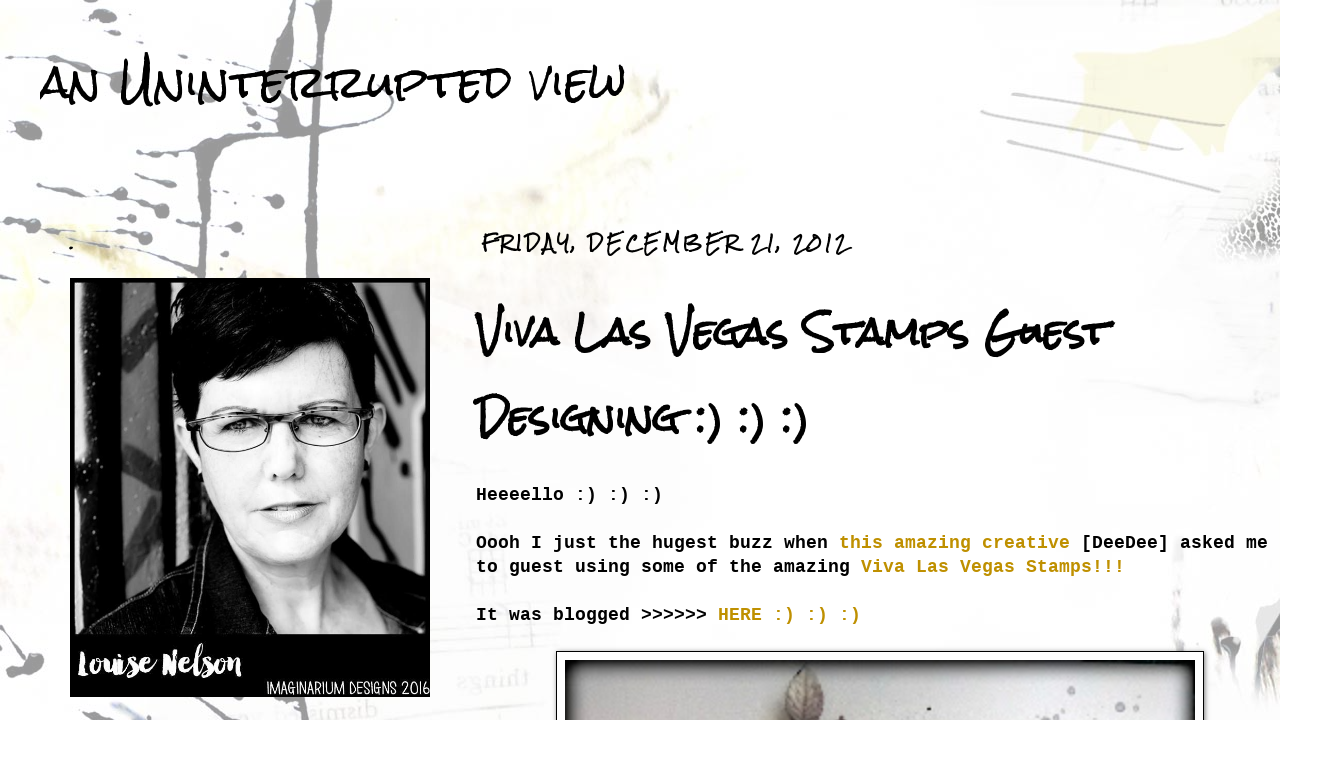

--- FILE ---
content_type: text/html; charset=UTF-8
request_url: https://louise-justloolabelle.blogspot.com/2012/12/viva-las-vegas-stamps-guest-designing.html
body_size: 18577
content:
<!DOCTYPE html>
<html class='v2' dir='ltr' xmlns='http://www.w3.org/1999/xhtml' xmlns:b='http://www.google.com/2005/gml/b' xmlns:data='http://www.google.com/2005/gml/data' xmlns:expr='http://www.google.com/2005/gml/expr'>
<head>
<link href='https://www.blogger.com/static/v1/widgets/335934321-css_bundle_v2.css' rel='stylesheet' type='text/css'/>
<meta content='IE=EmulateIE7' http-equiv='X-UA-Compatible'/>
<meta content='width=1100' name='viewport'/>
<meta content='text/html; charset=UTF-8' http-equiv='Content-Type'/>
<meta content='blogger' name='generator'/>
<link href='https://louise-justloolabelle.blogspot.com/favicon.ico' rel='icon' type='image/x-icon'/>
<link href='http://louise-justloolabelle.blogspot.com/2012/12/viva-las-vegas-stamps-guest-designing.html' rel='canonical'/>
<link rel="alternate" type="application/atom+xml" title="an Uninterrupted view - Atom" href="https://louise-justloolabelle.blogspot.com/feeds/posts/default" />
<link rel="alternate" type="application/rss+xml" title="an Uninterrupted view - RSS" href="https://louise-justloolabelle.blogspot.com/feeds/posts/default?alt=rss" />
<link rel="service.post" type="application/atom+xml" title="an Uninterrupted view - Atom" href="https://www.blogger.com/feeds/1721545517029754840/posts/default" />

<link rel="alternate" type="application/atom+xml" title="an Uninterrupted view - Atom" href="https://louise-justloolabelle.blogspot.com/feeds/1076762370393149591/comments/default" />
<!--Can't find substitution for tag [blog.ieCssRetrofitLinks]-->
<link href='https://blogger.googleusercontent.com/img/b/R29vZ2xl/AVvXsEg6pIv1s0BLvc9X89GBmwxHdS7QJU6rKjp1-EddQHCmqcyy8Y-QkHN6S16lFHJ0Inhpu2_GWlQxCjY0vClYKwVm4b2sYHqYvl34JTJUvhJS7bKKOSyO9owlhc4HUxdQh8DFCyRAbpTausxJ/s320/P1030823.JPG' rel='image_src'/>
<meta content='http://louise-justloolabelle.blogspot.com/2012/12/viva-las-vegas-stamps-guest-designing.html' property='og:url'/>
<meta content='Viva Las Vegas Stamps Guest Designing :) :) :)' property='og:title'/>
<meta content=' Heeeello :) :) :)   Oooh I just the hugest buzz when this amazing creative  [DeeDee] asked me to guest using some of the amazing Viva Las V...' property='og:description'/>
<meta content='https://blogger.googleusercontent.com/img/b/R29vZ2xl/AVvXsEg6pIv1s0BLvc9X89GBmwxHdS7QJU6rKjp1-EddQHCmqcyy8Y-QkHN6S16lFHJ0Inhpu2_GWlQxCjY0vClYKwVm4b2sYHqYvl34JTJUvhJS7bKKOSyO9owlhc4HUxdQh8DFCyRAbpTausxJ/w1200-h630-p-k-no-nu/P1030823.JPG' property='og:image'/>
<title>an Uninterrupted view: Viva Las Vegas Stamps Guest Designing :) :) :)</title>
<style type='text/css'>@font-face{font-family:'Rock Salt';font-style:normal;font-weight:400;font-display:swap;src:url(//fonts.gstatic.com/s/rocksalt/v24/MwQ0bhv11fWD6QsAVOZrt0M6p7NGrQ.woff2)format('woff2');unicode-range:U+0000-00FF,U+0131,U+0152-0153,U+02BB-02BC,U+02C6,U+02DA,U+02DC,U+0304,U+0308,U+0329,U+2000-206F,U+20AC,U+2122,U+2191,U+2193,U+2212,U+2215,U+FEFF,U+FFFD;}</style>
<style id='page-skin-1' type='text/css'><!--
/*
-----------------------------------------------
Blogger Template Style
Name:     Simple
Designer: Josh Peterson
URL:      www.noaesthetic.com
----------------------------------------------- */
/* Variable definitions
====================
<Variable name="keycolor" description="Main Color" type="color" default="#66bbdd"/>
<Group description="Page Text" selector="body">
<Variable name="body.font" description="Font" type="font"
default="normal normal 12px Arial, Tahoma, Helvetica, FreeSans, sans-serif"/>
<Variable name="body.text.color" description="Text Color" type="color" default="#222222"/>
</Group>
<Group description="Backgrounds" selector=".body-fauxcolumns-outer">
<Variable name="body.background.color" description="Outer Background" type="color" default="#66bbdd"/>
<Variable name="content.background.color" description="Main Background" type="color" default="#ffffff"/>
<Variable name="header.background.color" description="Header Background" type="color" default="transparent"/>
</Group>
<Group description="Links" selector=".main-outer">
<Variable name="link.color" description="Link Color" type="color" default="#2288bb"/>
<Variable name="link.visited.color" description="Visited Color" type="color" default="#888888"/>
<Variable name="link.hover.color" description="Hover Color" type="color" default="#33aaff"/>
</Group>
<Group description="Blog Title" selector=".header h1">
<Variable name="header.font" description="Font" type="font"
default="normal normal 60px Arial, Tahoma, Helvetica, FreeSans, sans-serif"/>
<Variable name="header.text.color" description="Title Color" type="color" default="#3399bb" />
</Group>
<Group description="Blog Description" selector=".header .description">
<Variable name="description.text.color" description="Description Color" type="color"
default="#777777" />
</Group>
<Group description="Tabs Text" selector=".tabs-inner .widget li a">
<Variable name="tabs.font" description="Font" type="font"
default="normal normal 14px Arial, Tahoma, Helvetica, FreeSans, sans-serif"/>
<Variable name="tabs.text.color" description="Text Color" type="color" default="#999999"/>
<Variable name="tabs.selected.text.color" description="Selected Color" type="color" default="#000000"/>
</Group>
<Group description="Tabs Background" selector=".tabs-outer .PageList">
<Variable name="tabs.background.color" description="Background Color" type="color" default="#f5f5f5"/>
<Variable name="tabs.selected.background.color" description="Selected Color" type="color" default="#eeeeee"/>
</Group>
<Group description="Post Title" selector="h3.post-title, .comments h4">
<Variable name="post.title.font" description="Font" type="font"
default="normal normal 22px Arial, Tahoma, Helvetica, FreeSans, sans-serif"/>
</Group>
<Group description="Date Header" selector=".date-header">
<Variable name="date.header.color" description="Text Color" type="color"
default="#000000"/>
<Variable name="date.header.background.color" description="Background Color" type="color"
default="transparent"/>
</Group>
<Group description="Post Footer" selector=".post-footer">
<Variable name="post.footer.text.color" description="Text Color" type="color" default="#666666"/>
<Variable name="post.footer.background.color" description="Background Color" type="color"
default="#f9f9f9"/>
<Variable name="post.footer.border.color" description="Shadow Color" type="color" default="#eeeeee"/>
</Group>
<Group description="Gadgets" selector="h2">
<Variable name="widget.title.font" description="Title Font" type="font"
default="normal bold 11px Arial, Tahoma, Helvetica, FreeSans, sans-serif"/>
<Variable name="widget.title.text.color" description="Title Color" type="color" default="#000000"/>
<Variable name="widget.alternate.text.color" description="Alternate Color" type="color" default="#999999"/>
</Group>
<Group description="Images" selector=".main-inner">
<Variable name="image.background.color" description="Background Color" type="color" default="#ffffff"/>
<Variable name="image.border.color" description="Border Color" type="color" default="#eeeeee"/>
<Variable name="image.text.color" description="Caption Text Color" type="color" default="#000000"/>
</Group>
<Group description="Accents" selector=".content-inner">
<Variable name="body.rule.color" description="Separator Line Color" type="color" default="#eeeeee"/>
<Variable name="tabs.border.color" description="Tabs Border Color" type="color" default="transparent"/>
</Group>
<Variable name="body.background" description="Body Background" type="background"
color="#ffffff" default="$(color) none repeat scroll top left"/>
<Variable name="body.background.override" description="Body Background Override" type="string" default=""/>
<Variable name="body.background.gradient.cap" description="Body Gradient Cap" type="url"
default="url(http://www.blogblog.com/1kt/simple/gradients_light.png)"/>
<Variable name="body.background.gradient.tile" description="Body Gradient Tile" type="url"
default="url(http://www.blogblog.com/1kt/simple/body_gradient_tile_light.png)"/>
<Variable name="content.background.color.selector" description="Content Background Color Selector" type="string" default=".content-inner"/>
<Variable name="content.padding" description="Content Padding" type="length" default="10px"/>
<Variable name="content.padding.horizontal" description="Content Horizontal Padding" type="length" default="10px"/>
<Variable name="content.shadow.spread" description="Content Shadow Spread" type="length" default="40px"/>
<Variable name="content.shadow.spread.webkit" description="Content Shadow Spread (WebKit)" type="length" default="5px"/>
<Variable name="content.shadow.spread.ie" description="Content Shadow Spread (IE)" type="length" default="10px"/>
<Variable name="main.border.width" description="Main Border Width" type="length" default="0"/>
<Variable name="header.background.gradient" description="Header Gradient" type="url" default="none"/>
<Variable name="header.shadow.offset.left" description="Header Shadow Offset Left" type="length" default="-1px"/>
<Variable name="header.shadow.offset.top" description="Header Shadow Offset Top" type="length" default="-1px"/>
<Variable name="header.shadow.spread" description="Header Shadow Spread" type="length" default="1px"/>
<Variable name="header.padding" description="Header Padding" type="length" default="30px"/>
<Variable name="header.border.size" description="Header Border Size" type="length" default="1px"/>
<Variable name="header.bottom.border.size" description="Header Bottom Border Size" type="length" default="1px"/>
<Variable name="header.border.horizontalsize" description="Header Horizontal Border Size" type="length" default="0"/>
<Variable name="description.text.size" description="Description Text Size" type="string" default="140%"/>
<Variable name="tabs.margin.top" description="Tabs Margin Top" type="length" default="0" />
<Variable name="tabs.margin.side" description="Tabs Side Margin" type="length" default="30px" />
<Variable name="tabs.background.gradient" description="Tabs Background Gradient" type="url"
default="url(http://www.blogblog.com/1kt/simple/gradients_light.png)"/>
<Variable name="tabs.border.width" description="Tabs Border Width" type="length" default="1px"/>
<Variable name="tabs.bevel.border.width" description="Tabs Bevel Border Width" type="length" default="1px"/>
<Variable name="date.header.padding" description="Date Header Padding" type="string" default="inherit"/>
<Variable name="date.header.letterspacing" description="Date Header Letter Spacing" type="string" default="inherit"/>
<Variable name="date.header.margin" description="Date Header Margin" type="string" default="inherit"/>
<Variable name="post.margin.bottom" description="Post Bottom Margin" type="length" default="25px"/>
<Variable name="image.border.small.size" description="Image Border Small Size" type="length" default="2px"/>
<Variable name="image.border.large.size" description="Image Border Large Size" type="length" default="5px"/>
<Variable name="page.width.selector" description="Page Width Selector" type="string" default=".region-inner"/>
<Variable name="page.width" description="Page Width" type="string" default="auto"/>
<Variable name="main.section.margin" description="Main Section Margin" type="length" default="15px"/>
<Variable name="main.padding" description="Main Padding" type="length" default="15px"/>
<Variable name="main.padding.top" description="Main Padding Top" type="length" default="30px"/>
<Variable name="main.padding.bottom" description="Main Padding Bottom" type="length" default="30px"/>
<Variable name="paging.background"
color="#ffffff"
description="Background of blog paging area" type="background"
default="transparent none no-repeat scroll top center"/>
<Variable name="footer.bevel" description="Bevel border length of footer" type="length" default="0"/>
<Variable name="startSide" description="Side where text starts in blog language" type="automatic" default="left"/>
<Variable name="endSide" description="Side where text ends in blog language" type="automatic" default="right"/>
*/
/* Content
----------------------------------------------- */
body {
font: normal bold 16px 'Courier New', Courier, FreeMono, monospace;
color: #000000;
background: #ffffff url(//3.bp.blogspot.com/-u_gZShERy84/TYQpIHxcbAI/AAAAAAAAGek/RuV5fNAxL2k/s0/lou03.jpg) repeat fixed top left;
padding: 0 0 0 0;
}
html body .region-inner {
min-width: 0;
max-width: 100%;
width: auto;
}
a:link {
text-decoration:none;
color: #bf9000;
}
a:visited {
text-decoration:none;
color: #7f6000;
}
a:hover {
text-decoration:underline;
color: #2288bb;
}
.body-fauxcolumn-outer .fauxcolumn-inner {
background: transparent none repeat scroll top left;
_background-image: none;
}
.body-fauxcolumn-outer .cap-top {
position: absolute;
z-index: 1;
height: 400px;
width: 100%;
background: #ffffff url(//3.bp.blogspot.com/-u_gZShERy84/TYQpIHxcbAI/AAAAAAAAGek/RuV5fNAxL2k/s0/lou03.jpg) repeat fixed top left;
}
.body-fauxcolumn-outer .cap-top .cap-left {
width: 100%;
background: transparent none repeat-x scroll top left;
_background-image: none;
}
.content-outer {
-moz-box-shadow: 0 0 0 rgba(0, 0, 0, .15);
-webkit-box-shadow: 0 0 0 rgba(0, 0, 0, .15);
-goog-ms-box-shadow: 0 0 0 #333333;
box-shadow: 0 0 0 rgba(0, 0, 0, .15);
margin-bottom: 1px;
}
.content-inner {
padding: 10px 40px;
}
.content-inner {
background-color: rgba(255, 255, 255, 0.6);
}
/* Header
----------------------------------------------- */
.header-outer {
background: transparent none repeat-x scroll 0 -400px;
_background-image: none;
}
.Header h1 {
font: normal normal 42px Rock Salt;
color: #000000;
text-shadow: 0 0 0 rgba(0, 0, 0, .2);
}
.Header h1 a {
color: #000000;
}
.Header .description {
font-size: 18px;
color: #000000;
}
.header-inner .Header .titlewrapper {
padding: 22px 0;
}
.header-inner .Header .descriptionwrapper {
padding: 0 0;
}
/* Tabs
----------------------------------------------- */
.tabs-inner .section:first-child {
border-top: 0 solid #dddddd;
}
.tabs-inner .section:first-child ul {
margin-top: -1px;
border-top: 1px solid #dddddd;
border-left: 1px solid #dddddd;
border-right: 1px solid #dddddd;
}
.tabs-inner .widget ul {
background: #ffffff none repeat-x scroll 0 -800px;
_background-image: none;
border-bottom: 1px solid #dddddd;
margin-top: 0;
margin-left: -30px;
margin-right: -30px;
}
.tabs-inner .widget li a {
display: inline-block;
padding: .6em 1em;
font: normal normal 16px 'Courier New', Courier, FreeMono, monospace;
color: #000000;
border-left: 1px solid #ffffff;
border-right: 1px solid #dddddd;
}
.tabs-inner .widget li:first-child a {
border-left: none;
}
.tabs-inner .widget li.selected a, .tabs-inner .widget li a:hover {
color: #000000;
background-color: #eeeeee;
text-decoration: none;
}
/* Columns
----------------------------------------------- */
.main-outer {
border-top: 0 solid transparent;
}
.fauxcolumn-left-outer .fauxcolumn-inner {
border-right: 1px solid transparent;
}
.fauxcolumn-right-outer .fauxcolumn-inner {
border-left: 1px solid transparent;
}
/* Headings
----------------------------------------------- */
h2 {
margin: 0 0 1em 0;
font: normal bold 16px Rock Salt;
color: #000000;
text-transform: uppercase;
}
/* Widgets
----------------------------------------------- */
.widget .zippy {
color: #000000;
text-shadow: 2px 2px 1px rgba(0, 0, 0, .1);
}
.widget .popular-posts ul {
list-style: none;
}
/* Posts
----------------------------------------------- */
.date-header span {
background-color: transparent;
color: #000000;
padding: 0.4em;
letter-spacing: 3px;
margin: inherit;
}
.main-inner {
padding-top: 35px;
padding-bottom: 65px;
}
.main-inner .column-center-inner {
padding: 0 0;
}
.main-inner .column-center-inner .section {
margin: 0 1em;
}
.post {
margin: 0 0 45px 0;
}
h3.post-title, .comments h4 {
font: normal bold 36px Rock Salt;
margin: .75em 0 0;
}
.post-body {
font-size: 110%;
line-height: 1.4;
position: relative;
}
.post-body img, .post-body .tr-caption-container,
.BlogList .item-thumbnail img {
padding: 2px;
background: #000000;
border: 1px solid #000000;
-moz-box-shadow: 1px 1px 5px rgba(0, 0, 0, .1);
-webkit-box-shadow: 1px 1px 5px rgba(0, 0, 0, .1);
box-shadow: 1px 1px 5px rgba(0, 0, 0, .1);
}
.post-body img, .post-body .tr-caption-container {
padding: 5px;
}
.post-body .tr-caption-container {
color: #888888;
}
.post-body .tr-caption-container img {
padding: 0;
background: transparent;
border: none;
-moz-box-shadow: 0 0 0 rgba(0, 0, 0, .1);
-webkit-box-shadow: 0 0 0 rgba(0, 0, 0, .1);
box-shadow: 0 0 0 rgba(0, 0, 0, .1);
}
.post-header {
margin: 0 0 1.5em;
line-height: 1.6;
font-size: 90%;
}
.post-footer {
margin: 20px -2px 0;
padding: 5px 10px;
color: #ffffff;
background-color: #000000;
border-bottom: 1px solid #666666;
line-height: 1.6;
font-size: 90%;
}
#comments .comment-author {
padding-top: 1.5em;
border-top: 1px solid transparent;
background-position: 0 1.5em;
}
#comments .comment-author:first-child {
padding-top: 0;
border-top: none;
}
.avatar-image-container {
margin: .2em 0 0;
}
#comments .avatar-image-container img {
border: 1px solid #000000;
}
/* Accents
---------------------------------------------- */
.section-columns td.columns-cell {
border-left: 1px solid transparent;
}
.blog-pager {
background: transparent url(//www.blogblog.com/1kt/simple/paging_dot.png) repeat-x scroll top center;
}
.blog-pager-older-link, .home-link,
.blog-pager-newer-link {
background-color: #ffffff;
padding: 5px;
}
.footer-outer {
border-top: 1px dashed #bbbbbb;
}
/* Mobile
----------------------------------------------- */
body.mobile  {
padding: 0;
}
.mobile .content-inner {
padding: 0;
}
.mobile .content-outer {
-webkit-box-shadow: 0 0 3px rgba(0, 0, 0, .15);
box-shadow: 0 0 3px rgba(0, 0, 0, .15);
padding: 0 0;
}
body.mobile .AdSense {
margin-left: -0;
}
.mobile .tabs-inner .widget ul {
margin-left: 0;
margin-right: 0;
}
.mobile .post {
margin: 0;
}
.mobile .main-inner .column-center-inner .section {
margin: 0;
}
.mobile .main-inner {
padding-top: 20px;
padding-bottom: 20px;
}
.mobile .main-inner .column-center-inner {
padding: 0;
}
.mobile .date-header span {
padding: 0.4em 10px;
margin: 0 -10px;
}
.mobile h3.post-title {
margin: 0;
}
.mobile .blog-pager {
background: transparent;
}
.mobile .footer-outer {
border-top: none;
}
.mobile .main-inner, .mobile .footer-inner {
background-color: #ffffff;
}
.mobile-link-button {
background-color: #bf9000;
}
.mobile-link-button a:link, .mobile-link-button a:visited {
color: #ffffff;
}
.post-body img, .post-body .tr-caption-container, .BlogList .item-thumbnail img {
padding: 5px;
background: #fff;
-moz-box-shadow: 1px 1px 5px rgba(0, 0, 0, .5);
-webkit-box-shadow: 1px 1px 5px rgba(0, 0, 0, .5);
-goog-ms-box-shadow: 1px 1px 5px rgba(0, 0, 0, .5);
box-shadow: 1px 1px 5px rgba(0, 0, 0, .5);
}
.post-body img, .post-body .tr-caption-container {
padding: 8px;
}
--></style>
<style id='template-skin-1' type='text/css'><!--
body {
min-width: 1340px;
}
.content-outer, .content-fauxcolumn-outer, .region-inner {
min-width: 1340px;
max-width: 1340px;
_width: 1340px;
}
.main-inner .columns {
padding-left: 420px;
padding-right: 0px;
}
.main-inner .fauxcolumn-center-outer {
left: 420px;
right: 0px;
/* IE6 does not respect left and right together */
_width: expression(this.parentNode.offsetWidth -
parseInt("420px") -
parseInt("0px") + 'px');
}
.main-inner .fauxcolumn-left-outer {
width: 420px;
}
.main-inner .fauxcolumn-right-outer {
width: 0px;
}
.main-inner .column-left-outer {
width: 420px;
right: 100%;
margin-left: -420px;
}
.main-inner .column-right-outer {
width: 0px;
margin-right: -0px;
}
#layout {
min-width: 0;
}
#layout .content-outer {
min-width: 0;
width: 800px;
}
#layout .region-inner {
min-width: 0;
width: auto;
}
--></style>
<link href='https://www.blogger.com/dyn-css/authorization.css?targetBlogID=1721545517029754840&amp;zx=dd0e2c7e-0b67-4f22-b311-ec34472253e3' media='none' onload='if(media!=&#39;all&#39;)media=&#39;all&#39;' rel='stylesheet'/><noscript><link href='https://www.blogger.com/dyn-css/authorization.css?targetBlogID=1721545517029754840&amp;zx=dd0e2c7e-0b67-4f22-b311-ec34472253e3' rel='stylesheet'/></noscript>
<meta name='google-adsense-platform-account' content='ca-host-pub-1556223355139109'/>
<meta name='google-adsense-platform-domain' content='blogspot.com'/>

</head>
<body class='loading'>
<div class='navbar section' id='navbar'><div class='widget Navbar' data-version='1' id='Navbar1'><script type="text/javascript">
    function setAttributeOnload(object, attribute, val) {
      if(window.addEventListener) {
        window.addEventListener('load',
          function(){ object[attribute] = val; }, false);
      } else {
        window.attachEvent('onload', function(){ object[attribute] = val; });
      }
    }
  </script>
<div id="navbar-iframe-container"></div>
<script type="text/javascript" src="https://apis.google.com/js/platform.js"></script>
<script type="text/javascript">
      gapi.load("gapi.iframes:gapi.iframes.style.bubble", function() {
        if (gapi.iframes && gapi.iframes.getContext) {
          gapi.iframes.getContext().openChild({
              url: 'https://www.blogger.com/navbar/1721545517029754840?po\x3d1076762370393149591\x26origin\x3dhttps://louise-justloolabelle.blogspot.com',
              where: document.getElementById("navbar-iframe-container"),
              id: "navbar-iframe"
          });
        }
      });
    </script><script type="text/javascript">
(function() {
var script = document.createElement('script');
script.type = 'text/javascript';
script.src = '//pagead2.googlesyndication.com/pagead/js/google_top_exp.js';
var head = document.getElementsByTagName('head')[0];
if (head) {
head.appendChild(script);
}})();
</script>
</div></div>
<div class='body-fauxcolumns'>
<div class='fauxcolumn-outer body-fauxcolumn-outer'>
<div class='cap-top'>
<div class='cap-left'></div>
<div class='cap-right'></div>
</div>
<div class='fauxborder-left'>
<div class='fauxborder-right'></div>
<div class='fauxcolumn-inner'>
</div>
</div>
<div class='cap-bottom'>
<div class='cap-left'></div>
<div class='cap-right'></div>
</div>
</div>
</div>
<div class='content'>
<div class='content-fauxcolumns'>
<div class='fauxcolumn-outer content-fauxcolumn-outer'>
<div class='cap-top'>
<div class='cap-left'></div>
<div class='cap-right'></div>
</div>
<div class='fauxborder-left'>
<div class='fauxborder-right'></div>
<div class='fauxcolumn-inner'>
</div>
</div>
<div class='cap-bottom'>
<div class='cap-left'></div>
<div class='cap-right'></div>
</div>
</div>
</div>
<div class='content-outer'>
<div class='content-cap-top cap-top'>
<div class='cap-left'></div>
<div class='cap-right'></div>
</div>
<div class='fauxborder-left content-fauxborder-left'>
<div class='fauxborder-right content-fauxborder-right'></div>
<div class='content-inner'>
<header>
<div class='header-outer'>
<div class='header-cap-top cap-top'>
<div class='cap-left'></div>
<div class='cap-right'></div>
</div>
<div class='fauxborder-left header-fauxborder-left'>
<div class='fauxborder-right header-fauxborder-right'></div>
<div class='region-inner header-inner'>
<div class='header section' id='header'><div class='widget Header' data-version='1' id='Header1'>
<div id='header-inner'>
<div class='titlewrapper'>
<h1 class='title'>
<a href='https://louise-justloolabelle.blogspot.com/'>
an Uninterrupted view
</a>
</h1>
</div>
<div class='descriptionwrapper'>
<p class='description'><span>
</span></p>
</div>
</div>
</div></div>
</div>
</div>
<div class='header-cap-bottom cap-bottom'>
<div class='cap-left'></div>
<div class='cap-right'></div>
</div>
</div>
</header>
<div class='tabs-outer'>
<div class='tabs-cap-top cap-top'>
<div class='cap-left'></div>
<div class='cap-right'></div>
</div>
<div class='fauxborder-left tabs-fauxborder-left'>
<div class='fauxborder-right tabs-fauxborder-right'></div>
<div class='region-inner tabs-inner'>
<div class='tabs no-items section' id='crosscol'></div>
<div class='tabs no-items section' id='crosscol-overflow'></div>
</div>
</div>
<div class='tabs-cap-bottom cap-bottom'>
<div class='cap-left'></div>
<div class='cap-right'></div>
</div>
</div>
<div class='main-outer'>
<div class='main-cap-top cap-top'>
<div class='cap-left'></div>
<div class='cap-right'></div>
</div>
<div class='fauxborder-left main-fauxborder-left'>
<div class='fauxborder-right main-fauxborder-right'></div>
<div class='region-inner main-inner'>
<div class='columns fauxcolumns'>
<div class='fauxcolumn-outer fauxcolumn-center-outer'>
<div class='cap-top'>
<div class='cap-left'></div>
<div class='cap-right'></div>
</div>
<div class='fauxborder-left'>
<div class='fauxborder-right'></div>
<div class='fauxcolumn-inner'>
</div>
</div>
<div class='cap-bottom'>
<div class='cap-left'></div>
<div class='cap-right'></div>
</div>
</div>
<div class='fauxcolumn-outer fauxcolumn-left-outer'>
<div class='cap-top'>
<div class='cap-left'></div>
<div class='cap-right'></div>
</div>
<div class='fauxborder-left'>
<div class='fauxborder-right'></div>
<div class='fauxcolumn-inner'>
</div>
</div>
<div class='cap-bottom'>
<div class='cap-left'></div>
<div class='cap-right'></div>
</div>
</div>
<div class='fauxcolumn-outer fauxcolumn-right-outer'>
<div class='cap-top'>
<div class='cap-left'></div>
<div class='cap-right'></div>
</div>
<div class='fauxborder-left'>
<div class='fauxborder-right'></div>
<div class='fauxcolumn-inner'>
</div>
</div>
<div class='cap-bottom'>
<div class='cap-left'></div>
<div class='cap-right'></div>
</div>
</div>
<!-- corrects IE6 width calculation -->
<div class='columns-inner'>
<div class='column-center-outer'>
<div class='column-center-inner'>
<div class='main section' id='main'><div class='widget Blog' data-version='1' id='Blog1'>
<div class='blog-posts hfeed'>

          <div class="date-outer">
        
<h2 class='date-header'><span>Friday, December 21, 2012</span></h2>

          <div class="date-posts">
        
<div class='post-outer'>
<div class='post hentry'>
<a name='1076762370393149591'></a>
<h3 class='post-title entry-title'>
Viva Las Vegas Stamps Guest Designing :) :) :)
</h3>
<div class='post-header'>
<div class='post-header-line-1'></div>
</div>
<div class='post-body entry-content'>
<div dir="ltr" style="text-align: left;" trbidi="on">
Heeeello :) :) :)<br />
<br />
Oooh I just the hugest buzz when <a href="http://umwowstudio.blogspot.com.au/" target="_blank">this amazing creative</a> [DeeDee] asked me to guest using some of the amazing <a href="http://vivalas.blogspot.com.au/" target="_blank">Viva Las Vegas Stamps!!!</a><br />
<br />
It was blogged &gt;&gt;&gt;&gt;&gt;&gt; <a href="http://vivalas.blogspot.com.au/2012/12/december-guest-designer-louise-nelson.html" target="_blank">HERE :) :) :)</a><br />
<br />
<div class="separator" style="clear: both; text-align: center;">
<a href="https://blogger.googleusercontent.com/img/b/R29vZ2xl/AVvXsEg6pIv1s0BLvc9X89GBmwxHdS7QJU6rKjp1-EddQHCmqcyy8Y-QkHN6S16lFHJ0Inhpu2_GWlQxCjY0vClYKwVm4b2sYHqYvl34JTJUvhJS7bKKOSyO9owlhc4HUxdQh8DFCyRAbpTausxJ/s1600/P1030823.JPG" imageanchor="1"><img border="0" height="640" src="https://blogger.googleusercontent.com/img/b/R29vZ2xl/AVvXsEg6pIv1s0BLvc9X89GBmwxHdS7QJU6rKjp1-EddQHCmqcyy8Y-QkHN6S16lFHJ0Inhpu2_GWlQxCjY0vClYKwVm4b2sYHqYvl34JTJUvhJS7bKKOSyO9owlhc4HUxdQh8DFCyRAbpTausxJ/s320/P1030823.JPG" width="630" /></a></div>
<div class="separator" style="clear: both; text-align: center;">
<i><br /></i></div>
<div class="separator" style="clear: both; text-align: left;">
<i>Materials used;&nbsp;<span style="color: #bf9000;"><b><a href="http://www.vlvstamps.com/rubber-stamps/backgrounds/crackle-background-4-3-4-x-5-3-4.html">Viva Las VegaStamps! Crackle Background</a>&nbsp;</b></span>Stamp, 12 x 12 grey board - <b><span style="color: #bf9000;">Imaginarium Designs,</span></b> Metal trinkets - <span style="color: #bf9000;"><b>Prima,</b></span> Mist - <span style="color: #bf9000;"><b>Tattered Angels</b></span>, leaves, gesso, impasto, indian ink, cotton thread, staples.</i></div>
<div class="separator" style="clear: both; text-align: left;">
<br /></div>
<div class="separator" style="clear: both; text-align: center;">
<a href="https://blogger.googleusercontent.com/img/b/R29vZ2xl/AVvXsEjN1S0DetsqVd_tYMUgwyLecXMFgYYy5kYCb7q8aB3Eb_dEbl0zz-Z8yvy1QJ4uSR_cx4XEYTSt5GcW08WIHdg2J3hHaB8cfDjMtp0JZKVywJJ8mc-bjAUnnbZgY8Oh3wwkzncEG3ENFQ3y/s1600/P1030821.JPG" imageanchor="1" style="margin-left: 1em; margin-right: 1em;"><img border="0" height="480" src="https://blogger.googleusercontent.com/img/b/R29vZ2xl/AVvXsEjN1S0DetsqVd_tYMUgwyLecXMFgYYy5kYCb7q8aB3Eb_dEbl0zz-Z8yvy1QJ4uSR_cx4XEYTSt5GcW08WIHdg2J3hHaB8cfDjMtp0JZKVywJJ8mc-bjAUnnbZgY8Oh3wwkzncEG3ENFQ3y/s640/P1030821.JPG" width="640" /></a></div>
<br />
<div class="separator" style="clear: both; text-align: center;">
<a href="https://blogger.googleusercontent.com/img/b/R29vZ2xl/AVvXsEgE-n25psoeYuMfSffwAlBaMWsD-ka7qagNy4bsyl-D9I9klRe2CEtFkWAIvcUz3pWy9owMccv_u1noxrZVzhZylhQJQ7B8T7oVMFsLKgzTcS8h5T2-o8Q9QE-n9QM-PvZjdUu2GLVqU5kl/s1600/P1030824.JPG" imageanchor="1" style="margin-left: 1em; margin-right: 1em;"><img border="0" height="480" src="https://blogger.googleusercontent.com/img/b/R29vZ2xl/AVvXsEgE-n25psoeYuMfSffwAlBaMWsD-ka7qagNy4bsyl-D9I9klRe2CEtFkWAIvcUz3pWy9owMccv_u1noxrZVzhZylhQJQ7B8T7oVMFsLKgzTcS8h5T2-o8Q9QE-n9QM-PvZjdUu2GLVqU5kl/s640/P1030824.JPG" width="640" /></a></div>
<br />
Thank you so so very much DeeDee :) :) :)<br />
<br />
Louise :) xxoxx</div>
<div style='clear: both;'></div>
</div>
<div class='post-footer'>
<div class='post-footer-line post-footer-line-1'><span class='post-author vcard'>
Posted by
<span class='fn'>Louise</span>
</span>
<span class='post-timestamp'>
at
<a class='timestamp-link' href='https://louise-justloolabelle.blogspot.com/2012/12/viva-las-vegas-stamps-guest-designing.html' rel='bookmark' title='permanent link'><abbr class='published' title='2012-12-21T23:29:00+10:30'>11:29&#8239;PM</abbr></a>
</span>
<span class='post-comment-link'>
</span>
<span class='post-icons'>
<span class='item-control blog-admin pid-1716452569'>
<a href='https://www.blogger.com/post-edit.g?blogID=1721545517029754840&postID=1076762370393149591&from=pencil' title='Edit Post'>
<img alt='' class='icon-action' height='18' src='https://resources.blogblog.com/img/icon18_edit_allbkg.gif' width='18'/>
</a>
</span>
</span>
<div class='post-share-buttons'>
</div>
</div>
<div class='post-footer-line post-footer-line-2'><span class='post-labels'>
</span>
</div>
<div class='post-footer-line post-footer-line-3'><span class='post-location'>
</span>
</div>
</div>
</div>
<div class='comments' id='comments'>
<a name='comments'></a>
<h4>3 comments:</h4>
<div id='Blog1_comments-block-wrapper'>
<dl class='avatar-comment-indent' id='comments-block'>
<dt class='comment-author ' id='c2821999137690126953'>
<a name='c2821999137690126953'></a>
<div class="avatar-image-container vcard"><span dir="ltr"><a href="https://www.blogger.com/profile/15744944744860464214" target="" rel="nofollow" onclick="" class="avatar-hovercard" id="av-2821999137690126953-15744944744860464214"><img src="https://resources.blogblog.com/img/blank.gif" width="35" height="35" class="delayLoad" style="display: none;" longdesc="//blogger.googleusercontent.com/img/b/R29vZ2xl/AVvXsEiY07v9iiXDL3pMEIBglfb3LODK52BWgpUuO4YwcYnoSF9_KuE1TxAbkUT3AJLQthVVfE_8HXJa3j4upMh_9ZF1OcLI3ybkRXvGx3qlnV5SN7vO0ajyCKYX2i7FUnAFQQ/s45-c/IMG_1410+bw.jpg" alt="" title="Tiff Firth">

<noscript><img src="//blogger.googleusercontent.com/img/b/R29vZ2xl/AVvXsEiY07v9iiXDL3pMEIBglfb3LODK52BWgpUuO4YwcYnoSF9_KuE1TxAbkUT3AJLQthVVfE_8HXJa3j4upMh_9ZF1OcLI3ybkRXvGx3qlnV5SN7vO0ajyCKYX2i7FUnAFQQ/s45-c/IMG_1410+bw.jpg" width="35" height="35" class="photo" alt=""></noscript></a></span></div>
<a href='https://www.blogger.com/profile/15744944744860464214' rel='nofollow'>Tiff Firth</a>
said...
</dt>
<dd class='comment-body' id='Blog1_cmt-2821999137690126953'>
<p>
Lou. this is brilliant.<br />so much depth to the texture. I&#39;m swooning. I scrapped a LO with you in mind tonight. not finished yet. you&#39;ll know when you see it.<br />t
</p>
</dd>
<dd class='comment-footer'>
<span class='comment-timestamp'>
<a href='https://louise-justloolabelle.blogspot.com/2012/12/viva-las-vegas-stamps-guest-designing.html?showComment=1356098257458#c2821999137690126953' title='comment permalink'>
December 22, 2012 at 12:27&#8239;AM
</a>
<span class='item-control blog-admin pid-1755835715'>
<a class='comment-delete' href='https://www.blogger.com/comment/delete/1721545517029754840/2821999137690126953' title='Delete Comment'>
<img src='https://resources.blogblog.com/img/icon_delete13.gif'/>
</a>
</span>
</span>
</dd>
<dt class='comment-author ' id='c395368241574084587'>
<a name='c395368241574084587'></a>
<div class="avatar-image-container avatar-stock"><span dir="ltr"><a href="https://www.blogger.com/profile/10172401686842714049" target="" rel="nofollow" onclick="" class="avatar-hovercard" id="av-395368241574084587-10172401686842714049"><img src="//www.blogger.com/img/blogger_logo_round_35.png" width="35" height="35" alt="" title="zenevak">

</a></span></div>
<a href='https://www.blogger.com/profile/10172401686842714049' rel='nofollow'>zenevak</a>
said...
</dt>
<dd class='comment-body' id='Blog1_cmt-395368241574084587'>
<p>
Love the use of this crackle stamp! Gives so much texture. Fab layout!
</p>
</dd>
<dd class='comment-footer'>
<span class='comment-timestamp'>
<a href='https://louise-justloolabelle.blogspot.com/2012/12/viva-las-vegas-stamps-guest-designing.html?showComment=1356232358060#c395368241574084587' title='comment permalink'>
December 23, 2012 at 1:42&#8239;PM
</a>
<span class='item-control blog-admin pid-875142536'>
<a class='comment-delete' href='https://www.blogger.com/comment/delete/1721545517029754840/395368241574084587' title='Delete Comment'>
<img src='https://resources.blogblog.com/img/icon_delete13.gif'/>
</a>
</span>
</span>
</dd>
<dt class='comment-author ' id='c5567763144779033450'>
<a name='c5567763144779033450'></a>
<div class="avatar-image-container avatar-stock"><span dir="ltr"><a href="https://www.blogger.com/profile/15165316666779562238" target="" rel="nofollow" onclick="" class="avatar-hovercard" id="av-5567763144779033450-15165316666779562238"><img src="//www.blogger.com/img/blogger_logo_round_35.png" width="35" height="35" alt="" title="Unknown">

</a></span></div>
<a href='https://www.blogger.com/profile/15165316666779562238' rel='nofollow'>Unknown</a>
said...
</dt>
<dd class='comment-body' id='Blog1_cmt-5567763144779033450'>
<p>
Oh I really love how you have created your background - great idea Lou and gorgeous palette too. I so love how warm grey looks on white xx Simply stunning
</p>
</dd>
<dd class='comment-footer'>
<span class='comment-timestamp'>
<a href='https://louise-justloolabelle.blogspot.com/2012/12/viva-las-vegas-stamps-guest-designing.html?showComment=1356244393389#c5567763144779033450' title='comment permalink'>
December 23, 2012 at 5:03&#8239;PM
</a>
<span class='item-control blog-admin pid-1027774950'>
<a class='comment-delete' href='https://www.blogger.com/comment/delete/1721545517029754840/5567763144779033450' title='Delete Comment'>
<img src='https://resources.blogblog.com/img/icon_delete13.gif'/>
</a>
</span>
</span>
</dd>
</dl>
</div>
<p class='comment-footer'>
<a href='https://www.blogger.com/comment/fullpage/post/1721545517029754840/1076762370393149591' onclick='javascript:window.open(this.href, "bloggerPopup", "toolbar=0,location=0,statusbar=1,menubar=0,scrollbars=yes,width=640,height=500"); return false;'>Post a Comment</a>
</p>
</div>
</div>

        </div></div>
      
</div>
<div class='blog-pager' id='blog-pager'>
<span id='blog-pager-newer-link'>
<a class='blog-pager-newer-link' href='https://louise-justloolabelle.blogspot.com/2012/12/aussie-scrap-source.html' id='Blog1_blog-pager-newer-link' title='Newer Post'>Newer Post</a>
</span>
<span id='blog-pager-older-link'>
<a class='blog-pager-older-link' href='https://louise-justloolabelle.blogspot.com/2012/12/jump-start-2013.html' id='Blog1_blog-pager-older-link' title='Older Post'>Older Post</a>
</span>
<a class='home-link' href='https://louise-justloolabelle.blogspot.com/'>Home</a>
</div>
<div class='clear'></div>
<div class='post-feeds'>
<div class='feed-links'>
Subscribe to:
<a class='feed-link' href='https://louise-justloolabelle.blogspot.com/feeds/1076762370393149591/comments/default' target='_blank' type='application/atom+xml'>Post Comments (Atom)</a>
</div>
</div>
</div></div>
</div>
</div>
<div class='column-left-outer'>
<div class='column-left-inner'>
<aside>
<div class='sidebar section' id='sidebar-left-1'><div class='widget Image' data-version='1' id='Image4'>
<h2>.</h2>
<div class='widget-content'>
<a href='http://imaginariumdesigns.blogspot.com.au/'>
<img alt='.' height='419' id='Image4_img' src='https://blogger.googleusercontent.com/img/b/R29vZ2xl/AVvXsEhd00UDBMFmFCyIlI03kPsj2rhOJDNAgFU5JkWGHlXWRA0WziOHXSEPX6T_yszs0Zo5bw6W6cB98qwJSWXzPWxavY175UQq_xK9iGYJrvqoGqbvbbRwgPF7Knar6ihna5y9alOPhLq32tye/s1600-r/5863_10154195876119123_5670331008490934931_n.jpg' width='360'/>
</a>
<br/>
</div>
<div class='clear'></div>
</div><div class='widget Image' data-version='1' id='Image2'>
<h2>.</h2>
<div class='widget-content'>
<a href='http://7dotsstudio.com/en/archives/category/blog-2'>
<img alt='.' height='128' id='Image2_img' src='https://blogger.googleusercontent.com/img/b/R29vZ2xl/AVvXsEjKZHTrJb070v9iSAv7B2NRF_wGiEdQZ1tZRoJaTZC-IzC48eV1ql-JyQ00UTZUuSQr2cwWUrmCFQX0i8hFfBvsmnxCH3ivwA8NfQKLCjmTOlt4fyU5ccCpxP7zX0IJbIO2czclot9xiYR0/s360/GetAttachment.aspx-5.jpeg' width='219'/>
</a>
<br/>
</div>
<div class='clear'></div>
</div><div class='widget Image' data-version='1' id='Image5'>
<h2>.</h2>
<div class='widget-content'>
<a href='http://kraftpluschallenges.blogspot.com.au/'>
<img alt='.' height='720' id='Image5_img' src='https://blogger.googleusercontent.com/img/b/R29vZ2xl/AVvXsEjFMAJJWJMDO3YtIJ5iBGge-O-6PZ7PqRx9aHcs3BNYUSq3v2h4O8oSs7M9JFiKucPU08GC81Nemmq73Mnv8czujGCOiun5Cuc7mJMFVa1llA_8VbiBDTiG8iyYm5r-Fmt_-WktVPVaDVyU/s1600/10911443_10203732672420910_689213659773044603_o.jpg' width='336'/>
</a>
<br/>
</div>
<div class='clear'></div>
</div><div class='widget Image' data-version='1' id='Image3'>
<h2>.</h2>
<div class='widget-content'>
<img alt='.' height='480' id='Image3_img' src='https://blogger.googleusercontent.com/img/b/R29vZ2xl/AVvXsEg8_0BagDnrFYrb1FTy3qexXusC57gZW0VerIKm3OBjuc5CdXpz2v9y4X_E1C8MysaU0FnYfl87G0x2OFtWZKQneJ6u2jhznE4kWEQ2w6-RYfm9aUXlgNEUWwzmEsr4K5veeG3isrxbmRWd/s1600/14731131_1241925915870526_3308841846451907033_n.jpg' width='360'/>
<br/>
</div>
<div class='clear'></div>
</div><div class='widget LinkList' data-version='1' id='LinkList6'>
<h2>My Jenni Bowlin Video's :) :) :)</h2>
<div class='widget-content'>
<ul>
<li><a href='https://vimeo.com/39849536'>Paint Splat's</a></li>
<li><a href='https://vimeo.com/42203790'>Stamp and painted layout background</a></li>
<li><a href='https://vimeo.com/45364250'>Custom Chipboard Embellishments</a></li>
</ul>
<div class='clear'></div>
</div>
</div><div class='widget HTML' data-version='1' id='HTML16'><script>
var linkwithin_site_id = 286321;
</script>
<script src="//www.linkwithin.com/widget.js"></script>
<a href="http://www.linkwithin.com/"><img src="https://lh3.googleusercontent.com/blogger_img_proxy/AEn0k_shCiPZoaGN0VWR7tMdDHXSL39l1WByHx6PEOijzGgywMyJ79lahSJPjjhuaxMhaa8C6GIfM_ZLXYz520fiUOVT0pVC2qZs=s0-d" alt="Related Posts Plugin for WordPress, Blogger..." style="border: 0"></a></div><div class='widget HTML' data-version='1' id='HTML11'>
<h2 class='title'>Google Website Translator Gadget</h2>
<div class='widget-content'>
<div id="google_translate_element"></div><script>
function googleTranslateElementInit() {
  new google.translate.TranslateElement({
    pageLanguage: 'en'
  }, 'google_translate_element');
}
</script><script src="//translate.google.com/translate_a/element.js?cb=googleTranslateElementInit"></script>
</div>
<div class='clear'></div>
</div></div>
<table border='0' cellpadding='0' cellspacing='0' class='section-columns columns-2'>
<tbody>
<tr>
<td class='first columns-cell'>
<div class='sidebar section' id='sidebar-left-2-1'><div class='widget HTML' data-version='1' id='HTML9'>
<h2 class='title'>SUBSCRIBE</h2>
<div class='widget-content'>
<p><a href="http://feeds.feedburner.com/AnUninterruptedView" rel="alternate" type="application/rss+xml"><img src="https://lh3.googleusercontent.com/blogger_img_proxy/AEn0k_vbSSYjtzNqEf0CYhbdhMTUllXI9h-69RPrikLjju2v7rG4-smxJaemgQd1_DUIeAueQdHO6Z4YOtOGfvz_NlhAwT6QzJkwfphkisdmu7krj80FO4filVR7SdFAFg=s0-d" alt="" style="vertical-align:middle;border:0"></a>&nbsp;<a href="http://feeds.feedburner.com/AnUninterruptedView" rel="alternate" type="application/rss+xml"><br /><br />Subscribe to this blog in a reader</a></p>
</div>
<div class='clear'></div>
</div><div class='widget HTML' data-version='1' id='HTML5'>
<div class='widget-content'>
<a href="http://www.stampington.com/html/somerset_memories.html"><img src="https://lh3.googleusercontent.com/blogger_img_proxy/AEn0k_sQF0t5eNSiG8oK9izQ_qa7-ozn4ppaw9aaYGJ9h8bt864kfEr1CyS7sn9y52nNNh0N9OTjl7RnofmQy2wH_Zgn8-wwaRgUSMsHFtrV1ShlZuNPmqmboa4P=s0-d" border="0"></a>
</div>
<div class='clear'></div>
</div><div class='widget Image' data-version='1' id='Image12'>
<div class='widget-content'>
<img alt='' height='49' id='Image12_img' src='https://blogger.googleusercontent.com/img/b/R29vZ2xl/AVvXsEjLlgDukM27FhbydV5SymoygAhCx_ykY6r8Co4C1RCuph1zrKRL9jPDJj976R_yK3EKciwC_d_ja6SaZsgopKTXWqt7m5gzKpkmXFfRg9SA0svcogXtRdl-HE66KSDBQLxP5PDyfCr4so80/s230/kraft-iCreateFor.gif' width='150'/>
<br/>
</div>
<div class='clear'></div>
</div><div class='widget Image' data-version='1' id='Image14'>
<div class='widget-content'>
<a href='http://prima.typepad.com/prima/2012/06/the-last-month-has-been-an-absolutely-wonderful-experience-as-we-pored-over-entries-for-our-latest-design-team-call-never-ha.html'>
<img alt='' height='49' id='Image14_img' src='https://blogger.googleusercontent.com/img/b/R29vZ2xl/AVvXsEhaQeFYKrscmvk0CvsVxXAWjFImth_BN0RzZ00dBcL1re6O8e3nuklCEpZSbNA6pgPpbqAEK14-8gmmmiiwaVwF9YOP-LgmUEXodW_sFQvImzyfB964YFK2qfiy0Pr8Dt4ZyT1wLNuT_lht/s150/Lou-LatestNews-kraft.gif' width='150'/>
</a>
<br/>
</div>
<div class='clear'></div>
</div><div class='widget Image' data-version='1' id='Image13'>
<div class='widget-content'>
<img alt='' height='49' id='Image13_img' src='https://blogger.googleusercontent.com/img/b/R29vZ2xl/AVvXsEjJ0WOVbzj2Yqh5DktDciX34av9E0RUzA6KjDUZ50sWOlUAaJ3wTUe-8eIc8fc_vSVGBXm9XFsvG65FamoZeTl02vRZv8HdRNUca4D6aZO8QkRaLcyn4ylKucYId8RLoIVriCSDa6_G_F2_/s230/kraft-inspiration.gif' width='150'/>
<br/>
</div>
<div class='clear'></div>
</div><div class='widget Image' data-version='1' id='Image10'>
<div class='widget-content'>
<img alt='' height='49' id='Image10_img' src='https://blogger.googleusercontent.com/img/b/R29vZ2xl/AVvXsEhzKeyyLhIleJJWseiy26CdhAaqcUjOpzDnj6WfKB61lIMb4_d7BxgSeCv-Rq3PNbJV8vLchm3RNWYoyBNU5wau35bFiJqsznMaf3jPJ-48KfzY6D5XKrMJdWv7vVa0a63eXthkYAb3WC9r/s230/Lou-teachingAt-kraft.gif' width='150'/>
<br/>
</div>
<div class='clear'></div>
</div><div class='widget Image' data-version='1' id='Image1'>
<div class='widget-content'>
<a href='http://www.seriouslyscrapbooking.net.au/'>
<img alt='' height='130' id='Image1_img' src='https://blogger.googleusercontent.com/img/b/R29vZ2xl/AVvXsEihIvp9gxschBj-BtwKknq5wx3oiDVXZ-yeTb1g3CLCJVQ-JYpSpOfEuWHpeWxxvRy3SkYuN27sbhbCGTOz7Y3NJ5cElG1uQ_vz-FyvbFEdTBlcDQqGro0Je2AVhyphenhyphenDD6ikZBdGutSMXAMLd/s205/bc+1+modified.jpg' width='205'/>
</a>
<br/>
</div>
<div class='clear'></div>
</div></div>
</td>
<td class='columns-cell'>
<div class='sidebar no-items section' id='sidebar-left-2-2'></div>
</td>
</tr>
</tbody>
</table>
<div class='sidebar section' id='sidebar-left-3'><div class='widget HTML' data-version='1' id='HTML7'>
<div class='widget-content'>
<a href="http://www.mylensandme.com.au/" title="I&#8217;ve been shot by My Lens and Me Photography"><img src="https://lh3.googleusercontent.com/blogger_img_proxy/AEn0k_uOP955fcU4N9dno1e395msiX9osvLaSDUKbDmOGDYSRJl-D6odCBBbiQWfDAnRkQCJXi0jIXcaK5qgyeAuvMjnkt67nJ8Z9uoFsFTtBXImr2gC6VEASdXa5joZxeqWJnfXOA=s0-d" width="175" height="116" alt="my-lens_175"></a>
</div>
<div class='clear'></div>
</div><div class='widget Profile' data-version='1' id='Profile1'>
<h2>You Asked?</h2>
<div class='widget-content'>
<a href='https://www.blogger.com/profile/14649630290856334042'><img alt='My photo' class='profile-img' height='80' src='//blogger.googleusercontent.com/img/b/R29vZ2xl/AVvXsEirJVvdsbY_Ttd9MD0ZixjB9Ahhna1wOwIzrwRbK92wNt77b14ULVFgplcUBv9X5e9nn0PQO8PACozaIxJ5VlCT27UWalW1YVCiTNWnynr1rhcKi25fNRc6Zk1lCI3-ig/s220/Louise+Nelson1.jpg' width='75'/></a>
<dl class='profile-datablock'>
<dt class='profile-data'>
<a class='profile-name-link g-profile' href='https://www.blogger.com/profile/14649630290856334042' rel='author' style='background-image: url(//www.blogger.com/img/logo-16.png);'>
Louise
</a>
</dt>
</dl>
<a class='profile-link' href='https://www.blogger.com/profile/14649630290856334042' rel='author'>View my complete profile</a>
<div class='clear'></div>
</div>
</div><div class='widget HTML' data-version='1' id='HTML8'>
<div class='widget-content'>
<div align="center"><a href="http://balzerdesigns.typepad.com" title="Balzer Designs"><img src="https://lh3.googleusercontent.com/blogger_img_proxy/AEn0k_v-_bOcxt5aVPymcIr3hD6ezzn7yRPr4As7GPPDeIvvxqt01oLixta-lW_50Ql0lZc2j4dbIJmqOp02NHN5rXlT1LD1I-i7yUAIv0S8HRhTTXbqyl66QZZV=s0-d" alt="Balzer Designs" style="border:none;"></a></div>
</div>
<div class='clear'></div>
</div></div>
</aside>
</div>
</div>
<div class='column-right-outer'>
<div class='column-right-inner'>
<aside>
</aside>
</div>
</div>
</div>
<div style='clear: both'></div>
<!-- columns -->
</div>
<!-- main -->
</div>
</div>
<div class='main-cap-bottom cap-bottom'>
<div class='cap-left'></div>
<div class='cap-right'></div>
</div>
</div>
<footer>
<div class='footer-outer'>
<div class='footer-cap-top cap-top'>
<div class='cap-left'></div>
<div class='cap-right'></div>
</div>
<div class='fauxborder-left footer-fauxborder-left'>
<div class='fauxborder-right footer-fauxborder-right'></div>
<div class='region-inner footer-inner'>
<div class='foot section' id='footer-1'><div class='widget HTML' data-version='1' id='HTML4'>
<h2 class='title'>My Imaginarium Designs Chipboard</h2>
<div class='widget-content'>
You can Order it <a href="http://www.seriouslyscrapbooking.net.au/contact-us/enquiry-form">Here</a>

This is a link to an equiry form as my designs wont be listed as yet, as they are new releases, but the amazing staff at <strong><span style="color:#cc6600;">Seriously Scrapbooking</span></strong> will get back <strong><span style="color:#cc6600;">2 U</span></strong> asap if you ask about my designs.

Cheers and Thank you :)
</div>
<div class='clear'></div>
</div><div class='widget Text' data-version='1' id='Text1'>
<div class='widget-content'>
This website is best viewed using web browsers <a href="http://www.google.com.au/url?sa=t&amp;rct=j&amp;q=mozilla%20firefox&amp;source=web&amp;cd=1&amp;ved=0CC0QFjAA&amp;url=http%3A%2F%2Fwww.mozilla.org%2Fen-US%2Ffirefox%2Fnew%2F&amp;ei=tceoTr70HuyRiQfO-vyrDg&amp;usg=AFQjCNHXR7GrDNHIc3plcSvQSx_ByCacYQ&amp;sig2=5jspr3FZm4B8tg1K55byzQ&amp;cad=rja">Mozilla Firefox</a> and <a href="http://www.google.com.au/aclk?sa=l&amp;ai=CTFdOzseoTszMIeqmiQeOvJnYD6mu0JcC-ce8oBj3xIipLQgAEAEgtlRQ2Yr9-AdgpcCjgKQBoAHv88j2A8gBAaoEFk_Qlgmu8AiWoeOUjhxXlfgREQTAOw-ABZBO&amp;sig=AOD64_0MnqU5tXXwAH5j4LXhgejc7tD3Jw&amp;ved=0CAoQ0Qw&amp;adurl=http://www.google.com/chrome/%3Fbrand%3DCHKB%26utm_campaign%3Den%26utm_source%3Den-ha-aunz-ct%26utm_medium%3Dha&amp;rct=j&amp;q=google%20chrome&amp;cad=rja">Google Chrome</a>.<br/>
</div>
<div class='clear'></div>
</div><div class='widget HTML' data-version='1' id='HTML12'>
<div class='widget-content'>
<!-- Start of StatCounter Code -->
<script type="text/javascript">
var sc_project=4819686; 
var sc_invisible=1; 
var sc_partition=54; 
var sc_click_stat=1; 
var sc_security="8bba74ec"; 
</script>

<script src="//www.statcounter.com/counter/counter_xhtml.js" type="text/javascript"></script><noscript><div
class statcounter=><a 
href="http://www.statcounter.com/blogger/" 
class="statcounter" title="blogger web statistics"><img class statcounter="
alt=" blogger web statistics src="https://lh3.googleusercontent.com/blogger_img_proxy/AEn0k_sEUbDBcw9nVMkBHU0W5bupxR6XFMUNvAjqvHEUn6COGpMMB456yPm9h6LC4i73iJ-BCs9CyKi-xiiGolQXxsFOH2vc8jq08lq2SB2kzaBnugU=s0-d"></img
class></a></div
class></noscript>
<!-- End of StatCounter Code -->
</div>
<div class='clear'></div>
</div><div class='widget Followers' data-version='1' id='Followers1'>
<h2 class='title'>Followers</h2>
<div class='widget-content'>
<div id='Followers1-wrapper'>
<div style='margin-right:2px;'>
<div><script type="text/javascript" src="https://apis.google.com/js/platform.js"></script>
<div id="followers-iframe-container"></div>
<script type="text/javascript">
    window.followersIframe = null;
    function followersIframeOpen(url) {
      gapi.load("gapi.iframes", function() {
        if (gapi.iframes && gapi.iframes.getContext) {
          window.followersIframe = gapi.iframes.getContext().openChild({
            url: url,
            where: document.getElementById("followers-iframe-container"),
            messageHandlersFilter: gapi.iframes.CROSS_ORIGIN_IFRAMES_FILTER,
            messageHandlers: {
              '_ready': function(obj) {
                window.followersIframe.getIframeEl().height = obj.height;
              },
              'reset': function() {
                window.followersIframe.close();
                followersIframeOpen("https://www.blogger.com/followers/frame/1721545517029754840?colors\x3dCgt0cmFuc3BhcmVudBILdHJhbnNwYXJlbnQaByMwMDAwMDAiByNiZjkwMDAqByNmZmZmZmYyByMwMDAwMDA6ByMwMDAwMDBCByNiZjkwMDBKByMwMDAwMDBSByNiZjkwMDBaC3RyYW5zcGFyZW50\x26pageSize\x3d21\x26hl\x3den\x26origin\x3dhttps://louise-justloolabelle.blogspot.com");
              },
              'open': function(url) {
                window.followersIframe.close();
                followersIframeOpen(url);
              }
            }
          });
        }
      });
    }
    followersIframeOpen("https://www.blogger.com/followers/frame/1721545517029754840?colors\x3dCgt0cmFuc3BhcmVudBILdHJhbnNwYXJlbnQaByMwMDAwMDAiByNiZjkwMDAqByNmZmZmZmYyByMwMDAwMDA6ByMwMDAwMDBCByNiZjkwMDBKByMwMDAwMDBSByNiZjkwMDBaC3RyYW5zcGFyZW50\x26pageSize\x3d21\x26hl\x3den\x26origin\x3dhttps://louise-justloolabelle.blogspot.com");
  </script></div>
</div>
</div>
<div class='clear'></div>
</div>
</div></div>
<table border='0' cellpadding='0' cellspacing='0' class='section-columns columns-2'>
<tbody>
<tr>
<td class='first columns-cell'>
<div class='foot section' id='footer-2-1'><div class='widget Image' data-version='1' id='Image15'>
<div class='widget-content'>
<img alt='' height='49' id='Image15_img' src='https://blogger.googleusercontent.com/img/b/R29vZ2xl/AVvXsEgDzRk-BkZDGVXGl57bq2SijEZ5JoHmVDgM3AR7YVFGKhzSpYehtErXuL2rbQabnusN5DRw7fef4LjKsWOuUHxFO0PczAZeIs5T-AAMUqxpJyIxt-veqUhgiT9RoVvWCdu39vBbMSOvoQsG/s150/Lou-LinkToMe-kraft150.gif' width='150'/>
<br/>
</div>
<div class='clear'></div>
</div><div class='widget HTML' data-version='1' id='HTML14'>
<div class='widget-content'>
<div style="text-align: center;">

<img src="https://blogger.googleusercontent.com/img/b/R29vZ2xl/AVvXsEhuh9-ancoPUjNOcHNXUCUoGz-krQGh2SCfK6u66NCT6HAmjzNdn7os4dn4GYxOJiVC-Nwgmkpl0T6c6-FQo60mnyjM1yneXKBd3JnLaH2MyNd_Ug9s8Q9aARuBNCu8iA24Q0lf5BO4cs4/" /><br /><br />
<textarea id="comment" rows="2" cols="16" name="comment" readonly="readonly"> <div style="text-align: center;"><a href="http://www.louise-justloolabelle.blogspot.com/" target="_blank"><img src="https://blogger.googleusercontent.com/img/b/R29vZ2xl/AVvXsEhuh9-ancoPUjNOcHNXUCUoGz-krQGh2SCfK6u66NCT6HAmjzNdn7os4dn4GYxOJiVC-Nwgmkpl0T6c6-FQo60mnyjM1yneXKBd3JnLaH2MyNd_Ug9s8Q9aARuBNCu8iA24Q0lf5BO4cs4/" /></a></div> </textarea>
<br /><br />

<img src="https://blogger.googleusercontent.com/img/b/R29vZ2xl/AVvXsEgFFbglrI6CdPNZZWilrFdq0aeOKDv5jZAKrqWQN028jm-i-fuASB7ypio6TUjMxrbmzm0RTGCaGYLne0ZrgFp7Znt_lE1UN9dGQHr0UyPzhBfWgfSTjU513ADfAi8MIethXMoAN8MMdoo/" /><br /><br />
<textarea id="comment" rows="2" cols="16" name="comment" readonly="readonly"> <div style="text-align: center;"><a href="http://www.louise-justloolabelle.blogspot.com/" target="_blank"><img src="https://blogger.googleusercontent.com/img/b/R29vZ2xl/AVvXsEgFFbglrI6CdPNZZWilrFdq0aeOKDv5jZAKrqWQN028jm-i-fuASB7ypio6TUjMxrbmzm0RTGCaGYLne0ZrgFp7Znt_lE1UN9dGQHr0UyPzhBfWgfSTjU513ADfAi8MIethXMoAN8MMdoo/" /></a></div> </textarea>
<br /><br />

<img src="https://blogger.googleusercontent.com/img/b/R29vZ2xl/AVvXsEgk7ueTi2UUSdcQhEJ-TAU9yH-qodtCY9kxpiNXyiT1ETtMpsqA4N6AH_HeULIFwqkXc5sQdE8S6hr588Fz3I05ACx_LfeFKm0rpYkR2ta3iH0gwShzATRdlTGUTvm9GNi03Qk6bdLV9KY/" /><br /><br />
<textarea id="comment" rows="2" cols="16" name="comment" readonly="readonly"> <a href="http://www.louise-justloolabelle.blogspot.com/" target="_blank"><img src="https://blogger.googleusercontent.com/img/b/R29vZ2xl/AVvXsEgk7ueTi2UUSdcQhEJ-TAU9yH-qodtCY9kxpiNXyiT1ETtMpsqA4N6AH_HeULIFwqkXc5sQdE8S6hr588Fz3I05ACx_LfeFKm0rpYkR2ta3iH0gwShzATRdlTGUTvm9GNi03Qk6bdLV9KY/" /></a> </textarea>
<br /><br />

<img src="https://blogger.googleusercontent.com/img/b/R29vZ2xl/AVvXsEjj2wkckkQSgxDMRgoCYVE_IudjbBE_myVgMmMQ961kW2Amlt0XtsLuqdigRDsyIq-b91stw2luMSYrsk3_PFVAhI4Nb-_R7swRy868kZ3Qts6jZ2Vi3HhPS0b3NrwLDnoUWL-SSqpYyyM/" /><br /><br />
<textarea id="comment" readonly="readonly" rows="2" cols="16"  name="comment"> <a href="http://www.louise-justloolabelle.blogspot.com/" target="_blank"><img src="https://blogger.googleusercontent.com/img/b/R29vZ2xl/AVvXsEjj2wkckkQSgxDMRgoCYVE_IudjbBE_myVgMmMQ961kW2Amlt0XtsLuqdigRDsyIq-b91stw2luMSYrsk3_PFVAhI4Nb-_R7swRy868kZ3Qts6jZ2Vi3HhPS0b3NrwLDnoUWL-SSqpYyyM/" /></a> </textarea>
<br /><br />

</div>
</div>
<div class='clear'></div>
</div><div class='widget HTML' data-version='1' id='HTML1'>
<div class='widget-content'>
<!-- DROPDOWN NAVBAR -->
<!-- stylesheet for FF2, Op9, IE7 (strict mode) -->
<style type="text/css">
#navbar {
display:inline;
width:100%;
position:absolute;
background-color:transparent;
top:-30px;
left:0px;
height:60px;
z-index:999999;
}
#navbar:hover{
top:0px;
height:30px;
}
</style>
</div>
<div class='clear'></div>
</div></div>
</td>
<td class='columns-cell'>
<div class='foot section' id='footer-2-2'><div class='widget HTML' data-version='1' id='HTML2'>
<div class='widget-content'>
<script src="//feedjit.com/serve/?bc=ffffff&amp;tc=494949&amp;brd1=336699&amp;lnk=494949&amp;hc=336699&amp;ww=160" type="text/javascript"></script><noscript><a href="http://feedjit.com/">Feedjit Live Blog Stats</a></noscript>
</div>
<div class='clear'></div>
</div><div class='widget BlogArchive' data-version='1' id='BlogArchive1'>
<h2>Blog Archive</h2>
<div class='widget-content'>
<div id='ArchiveList'>
<div id='BlogArchive1_ArchiveList'>
<ul class='hierarchy'>
<li class='archivedate collapsed'>
<a class='toggle' href='javascript:void(0)'>
<span class='zippy'>

        &#9658;&#160;
      
</span>
</a>
<a class='post-count-link' href='https://louise-justloolabelle.blogspot.com/2019/'>
2019
</a>
<span class='post-count' dir='ltr'>(1)</span>
<ul class='hierarchy'>
<li class='archivedate collapsed'>
<a class='toggle' href='javascript:void(0)'>
<span class='zippy'>

        &#9658;&#160;
      
</span>
</a>
<a class='post-count-link' href='https://louise-justloolabelle.blogspot.com/2019/04/'>
April
</a>
<span class='post-count' dir='ltr'>(1)</span>
</li>
</ul>
</li>
</ul>
<ul class='hierarchy'>
<li class='archivedate collapsed'>
<a class='toggle' href='javascript:void(0)'>
<span class='zippy'>

        &#9658;&#160;
      
</span>
</a>
<a class='post-count-link' href='https://louise-justloolabelle.blogspot.com/2018/'>
2018
</a>
<span class='post-count' dir='ltr'>(3)</span>
<ul class='hierarchy'>
<li class='archivedate collapsed'>
<a class='toggle' href='javascript:void(0)'>
<span class='zippy'>

        &#9658;&#160;
      
</span>
</a>
<a class='post-count-link' href='https://louise-justloolabelle.blogspot.com/2018/04/'>
April
</a>
<span class='post-count' dir='ltr'>(1)</span>
</li>
</ul>
<ul class='hierarchy'>
<li class='archivedate collapsed'>
<a class='toggle' href='javascript:void(0)'>
<span class='zippy'>

        &#9658;&#160;
      
</span>
</a>
<a class='post-count-link' href='https://louise-justloolabelle.blogspot.com/2018/03/'>
March
</a>
<span class='post-count' dir='ltr'>(1)</span>
</li>
</ul>
<ul class='hierarchy'>
<li class='archivedate collapsed'>
<a class='toggle' href='javascript:void(0)'>
<span class='zippy'>

        &#9658;&#160;
      
</span>
</a>
<a class='post-count-link' href='https://louise-justloolabelle.blogspot.com/2018/01/'>
January
</a>
<span class='post-count' dir='ltr'>(1)</span>
</li>
</ul>
</li>
</ul>
<ul class='hierarchy'>
<li class='archivedate collapsed'>
<a class='toggle' href='javascript:void(0)'>
<span class='zippy'>

        &#9658;&#160;
      
</span>
</a>
<a class='post-count-link' href='https://louise-justloolabelle.blogspot.com/2017/'>
2017
</a>
<span class='post-count' dir='ltr'>(3)</span>
<ul class='hierarchy'>
<li class='archivedate collapsed'>
<a class='toggle' href='javascript:void(0)'>
<span class='zippy'>

        &#9658;&#160;
      
</span>
</a>
<a class='post-count-link' href='https://louise-justloolabelle.blogspot.com/2017/11/'>
November
</a>
<span class='post-count' dir='ltr'>(1)</span>
</li>
</ul>
<ul class='hierarchy'>
<li class='archivedate collapsed'>
<a class='toggle' href='javascript:void(0)'>
<span class='zippy'>

        &#9658;&#160;
      
</span>
</a>
<a class='post-count-link' href='https://louise-justloolabelle.blogspot.com/2017/10/'>
October
</a>
<span class='post-count' dir='ltr'>(1)</span>
</li>
</ul>
<ul class='hierarchy'>
<li class='archivedate collapsed'>
<a class='toggle' href='javascript:void(0)'>
<span class='zippy'>

        &#9658;&#160;
      
</span>
</a>
<a class='post-count-link' href='https://louise-justloolabelle.blogspot.com/2017/08/'>
August
</a>
<span class='post-count' dir='ltr'>(1)</span>
</li>
</ul>
</li>
</ul>
<ul class='hierarchy'>
<li class='archivedate collapsed'>
<a class='toggle' href='javascript:void(0)'>
<span class='zippy'>

        &#9658;&#160;
      
</span>
</a>
<a class='post-count-link' href='https://louise-justloolabelle.blogspot.com/2016/'>
2016
</a>
<span class='post-count' dir='ltr'>(10)</span>
<ul class='hierarchy'>
<li class='archivedate collapsed'>
<a class='toggle' href='javascript:void(0)'>
<span class='zippy'>

        &#9658;&#160;
      
</span>
</a>
<a class='post-count-link' href='https://louise-justloolabelle.blogspot.com/2016/11/'>
November
</a>
<span class='post-count' dir='ltr'>(2)</span>
</li>
</ul>
<ul class='hierarchy'>
<li class='archivedate collapsed'>
<a class='toggle' href='javascript:void(0)'>
<span class='zippy'>

        &#9658;&#160;
      
</span>
</a>
<a class='post-count-link' href='https://louise-justloolabelle.blogspot.com/2016/10/'>
October
</a>
<span class='post-count' dir='ltr'>(2)</span>
</li>
</ul>
<ul class='hierarchy'>
<li class='archivedate collapsed'>
<a class='toggle' href='javascript:void(0)'>
<span class='zippy'>

        &#9658;&#160;
      
</span>
</a>
<a class='post-count-link' href='https://louise-justloolabelle.blogspot.com/2016/09/'>
September
</a>
<span class='post-count' dir='ltr'>(3)</span>
</li>
</ul>
<ul class='hierarchy'>
<li class='archivedate collapsed'>
<a class='toggle' href='javascript:void(0)'>
<span class='zippy'>

        &#9658;&#160;
      
</span>
</a>
<a class='post-count-link' href='https://louise-justloolabelle.blogspot.com/2016/04/'>
April
</a>
<span class='post-count' dir='ltr'>(2)</span>
</li>
</ul>
<ul class='hierarchy'>
<li class='archivedate collapsed'>
<a class='toggle' href='javascript:void(0)'>
<span class='zippy'>

        &#9658;&#160;
      
</span>
</a>
<a class='post-count-link' href='https://louise-justloolabelle.blogspot.com/2016/03/'>
March
</a>
<span class='post-count' dir='ltr'>(1)</span>
</li>
</ul>
</li>
</ul>
<ul class='hierarchy'>
<li class='archivedate collapsed'>
<a class='toggle' href='javascript:void(0)'>
<span class='zippy'>

        &#9658;&#160;
      
</span>
</a>
<a class='post-count-link' href='https://louise-justloolabelle.blogspot.com/2015/'>
2015
</a>
<span class='post-count' dir='ltr'>(62)</span>
<ul class='hierarchy'>
<li class='archivedate collapsed'>
<a class='toggle' href='javascript:void(0)'>
<span class='zippy'>

        &#9658;&#160;
      
</span>
</a>
<a class='post-count-link' href='https://louise-justloolabelle.blogspot.com/2015/12/'>
December
</a>
<span class='post-count' dir='ltr'>(4)</span>
</li>
</ul>
<ul class='hierarchy'>
<li class='archivedate collapsed'>
<a class='toggle' href='javascript:void(0)'>
<span class='zippy'>

        &#9658;&#160;
      
</span>
</a>
<a class='post-count-link' href='https://louise-justloolabelle.blogspot.com/2015/11/'>
November
</a>
<span class='post-count' dir='ltr'>(4)</span>
</li>
</ul>
<ul class='hierarchy'>
<li class='archivedate collapsed'>
<a class='toggle' href='javascript:void(0)'>
<span class='zippy'>

        &#9658;&#160;
      
</span>
</a>
<a class='post-count-link' href='https://louise-justloolabelle.blogspot.com/2015/09/'>
September
</a>
<span class='post-count' dir='ltr'>(4)</span>
</li>
</ul>
<ul class='hierarchy'>
<li class='archivedate collapsed'>
<a class='toggle' href='javascript:void(0)'>
<span class='zippy'>

        &#9658;&#160;
      
</span>
</a>
<a class='post-count-link' href='https://louise-justloolabelle.blogspot.com/2015/08/'>
August
</a>
<span class='post-count' dir='ltr'>(4)</span>
</li>
</ul>
<ul class='hierarchy'>
<li class='archivedate collapsed'>
<a class='toggle' href='javascript:void(0)'>
<span class='zippy'>

        &#9658;&#160;
      
</span>
</a>
<a class='post-count-link' href='https://louise-justloolabelle.blogspot.com/2015/07/'>
July
</a>
<span class='post-count' dir='ltr'>(10)</span>
</li>
</ul>
<ul class='hierarchy'>
<li class='archivedate collapsed'>
<a class='toggle' href='javascript:void(0)'>
<span class='zippy'>

        &#9658;&#160;
      
</span>
</a>
<a class='post-count-link' href='https://louise-justloolabelle.blogspot.com/2015/06/'>
June
</a>
<span class='post-count' dir='ltr'>(6)</span>
</li>
</ul>
<ul class='hierarchy'>
<li class='archivedate collapsed'>
<a class='toggle' href='javascript:void(0)'>
<span class='zippy'>

        &#9658;&#160;
      
</span>
</a>
<a class='post-count-link' href='https://louise-justloolabelle.blogspot.com/2015/05/'>
May
</a>
<span class='post-count' dir='ltr'>(8)</span>
</li>
</ul>
<ul class='hierarchy'>
<li class='archivedate collapsed'>
<a class='toggle' href='javascript:void(0)'>
<span class='zippy'>

        &#9658;&#160;
      
</span>
</a>
<a class='post-count-link' href='https://louise-justloolabelle.blogspot.com/2015/04/'>
April
</a>
<span class='post-count' dir='ltr'>(6)</span>
</li>
</ul>
<ul class='hierarchy'>
<li class='archivedate collapsed'>
<a class='toggle' href='javascript:void(0)'>
<span class='zippy'>

        &#9658;&#160;
      
</span>
</a>
<a class='post-count-link' href='https://louise-justloolabelle.blogspot.com/2015/02/'>
February
</a>
<span class='post-count' dir='ltr'>(6)</span>
</li>
</ul>
<ul class='hierarchy'>
<li class='archivedate collapsed'>
<a class='toggle' href='javascript:void(0)'>
<span class='zippy'>

        &#9658;&#160;
      
</span>
</a>
<a class='post-count-link' href='https://louise-justloolabelle.blogspot.com/2015/01/'>
January
</a>
<span class='post-count' dir='ltr'>(10)</span>
</li>
</ul>
</li>
</ul>
<ul class='hierarchy'>
<li class='archivedate collapsed'>
<a class='toggle' href='javascript:void(0)'>
<span class='zippy'>

        &#9658;&#160;
      
</span>
</a>
<a class='post-count-link' href='https://louise-justloolabelle.blogspot.com/2014/'>
2014
</a>
<span class='post-count' dir='ltr'>(63)</span>
<ul class='hierarchy'>
<li class='archivedate collapsed'>
<a class='toggle' href='javascript:void(0)'>
<span class='zippy'>

        &#9658;&#160;
      
</span>
</a>
<a class='post-count-link' href='https://louise-justloolabelle.blogspot.com/2014/11/'>
November
</a>
<span class='post-count' dir='ltr'>(1)</span>
</li>
</ul>
<ul class='hierarchy'>
<li class='archivedate collapsed'>
<a class='toggle' href='javascript:void(0)'>
<span class='zippy'>

        &#9658;&#160;
      
</span>
</a>
<a class='post-count-link' href='https://louise-justloolabelle.blogspot.com/2014/10/'>
October
</a>
<span class='post-count' dir='ltr'>(3)</span>
</li>
</ul>
<ul class='hierarchy'>
<li class='archivedate collapsed'>
<a class='toggle' href='javascript:void(0)'>
<span class='zippy'>

        &#9658;&#160;
      
</span>
</a>
<a class='post-count-link' href='https://louise-justloolabelle.blogspot.com/2014/09/'>
September
</a>
<span class='post-count' dir='ltr'>(6)</span>
</li>
</ul>
<ul class='hierarchy'>
<li class='archivedate collapsed'>
<a class='toggle' href='javascript:void(0)'>
<span class='zippy'>

        &#9658;&#160;
      
</span>
</a>
<a class='post-count-link' href='https://louise-justloolabelle.blogspot.com/2014/08/'>
August
</a>
<span class='post-count' dir='ltr'>(2)</span>
</li>
</ul>
<ul class='hierarchy'>
<li class='archivedate collapsed'>
<a class='toggle' href='javascript:void(0)'>
<span class='zippy'>

        &#9658;&#160;
      
</span>
</a>
<a class='post-count-link' href='https://louise-justloolabelle.blogspot.com/2014/07/'>
July
</a>
<span class='post-count' dir='ltr'>(14)</span>
</li>
</ul>
<ul class='hierarchy'>
<li class='archivedate collapsed'>
<a class='toggle' href='javascript:void(0)'>
<span class='zippy'>

        &#9658;&#160;
      
</span>
</a>
<a class='post-count-link' href='https://louise-justloolabelle.blogspot.com/2014/06/'>
June
</a>
<span class='post-count' dir='ltr'>(5)</span>
</li>
</ul>
<ul class='hierarchy'>
<li class='archivedate collapsed'>
<a class='toggle' href='javascript:void(0)'>
<span class='zippy'>

        &#9658;&#160;
      
</span>
</a>
<a class='post-count-link' href='https://louise-justloolabelle.blogspot.com/2014/05/'>
May
</a>
<span class='post-count' dir='ltr'>(11)</span>
</li>
</ul>
<ul class='hierarchy'>
<li class='archivedate collapsed'>
<a class='toggle' href='javascript:void(0)'>
<span class='zippy'>

        &#9658;&#160;
      
</span>
</a>
<a class='post-count-link' href='https://louise-justloolabelle.blogspot.com/2014/04/'>
April
</a>
<span class='post-count' dir='ltr'>(7)</span>
</li>
</ul>
<ul class='hierarchy'>
<li class='archivedate collapsed'>
<a class='toggle' href='javascript:void(0)'>
<span class='zippy'>

        &#9658;&#160;
      
</span>
</a>
<a class='post-count-link' href='https://louise-justloolabelle.blogspot.com/2014/03/'>
March
</a>
<span class='post-count' dir='ltr'>(8)</span>
</li>
</ul>
<ul class='hierarchy'>
<li class='archivedate collapsed'>
<a class='toggle' href='javascript:void(0)'>
<span class='zippy'>

        &#9658;&#160;
      
</span>
</a>
<a class='post-count-link' href='https://louise-justloolabelle.blogspot.com/2014/02/'>
February
</a>
<span class='post-count' dir='ltr'>(3)</span>
</li>
</ul>
<ul class='hierarchy'>
<li class='archivedate collapsed'>
<a class='toggle' href='javascript:void(0)'>
<span class='zippy'>

        &#9658;&#160;
      
</span>
</a>
<a class='post-count-link' href='https://louise-justloolabelle.blogspot.com/2014/01/'>
January
</a>
<span class='post-count' dir='ltr'>(3)</span>
</li>
</ul>
</li>
</ul>
<ul class='hierarchy'>
<li class='archivedate collapsed'>
<a class='toggle' href='javascript:void(0)'>
<span class='zippy'>

        &#9658;&#160;
      
</span>
</a>
<a class='post-count-link' href='https://louise-justloolabelle.blogspot.com/2013/'>
2013
</a>
<span class='post-count' dir='ltr'>(73)</span>
<ul class='hierarchy'>
<li class='archivedate collapsed'>
<a class='toggle' href='javascript:void(0)'>
<span class='zippy'>

        &#9658;&#160;
      
</span>
</a>
<a class='post-count-link' href='https://louise-justloolabelle.blogspot.com/2013/12/'>
December
</a>
<span class='post-count' dir='ltr'>(1)</span>
</li>
</ul>
<ul class='hierarchy'>
<li class='archivedate collapsed'>
<a class='toggle' href='javascript:void(0)'>
<span class='zippy'>

        &#9658;&#160;
      
</span>
</a>
<a class='post-count-link' href='https://louise-justloolabelle.blogspot.com/2013/11/'>
November
</a>
<span class='post-count' dir='ltr'>(4)</span>
</li>
</ul>
<ul class='hierarchy'>
<li class='archivedate collapsed'>
<a class='toggle' href='javascript:void(0)'>
<span class='zippy'>

        &#9658;&#160;
      
</span>
</a>
<a class='post-count-link' href='https://louise-justloolabelle.blogspot.com/2013/10/'>
October
</a>
<span class='post-count' dir='ltr'>(9)</span>
</li>
</ul>
<ul class='hierarchy'>
<li class='archivedate collapsed'>
<a class='toggle' href='javascript:void(0)'>
<span class='zippy'>

        &#9658;&#160;
      
</span>
</a>
<a class='post-count-link' href='https://louise-justloolabelle.blogspot.com/2013/09/'>
September
</a>
<span class='post-count' dir='ltr'>(5)</span>
</li>
</ul>
<ul class='hierarchy'>
<li class='archivedate collapsed'>
<a class='toggle' href='javascript:void(0)'>
<span class='zippy'>

        &#9658;&#160;
      
</span>
</a>
<a class='post-count-link' href='https://louise-justloolabelle.blogspot.com/2013/08/'>
August
</a>
<span class='post-count' dir='ltr'>(7)</span>
</li>
</ul>
<ul class='hierarchy'>
<li class='archivedate collapsed'>
<a class='toggle' href='javascript:void(0)'>
<span class='zippy'>

        &#9658;&#160;
      
</span>
</a>
<a class='post-count-link' href='https://louise-justloolabelle.blogspot.com/2013/07/'>
July
</a>
<span class='post-count' dir='ltr'>(4)</span>
</li>
</ul>
<ul class='hierarchy'>
<li class='archivedate collapsed'>
<a class='toggle' href='javascript:void(0)'>
<span class='zippy'>

        &#9658;&#160;
      
</span>
</a>
<a class='post-count-link' href='https://louise-justloolabelle.blogspot.com/2013/06/'>
June
</a>
<span class='post-count' dir='ltr'>(4)</span>
</li>
</ul>
<ul class='hierarchy'>
<li class='archivedate collapsed'>
<a class='toggle' href='javascript:void(0)'>
<span class='zippy'>

        &#9658;&#160;
      
</span>
</a>
<a class='post-count-link' href='https://louise-justloolabelle.blogspot.com/2013/05/'>
May
</a>
<span class='post-count' dir='ltr'>(6)</span>
</li>
</ul>
<ul class='hierarchy'>
<li class='archivedate collapsed'>
<a class='toggle' href='javascript:void(0)'>
<span class='zippy'>

        &#9658;&#160;
      
</span>
</a>
<a class='post-count-link' href='https://louise-justloolabelle.blogspot.com/2013/04/'>
April
</a>
<span class='post-count' dir='ltr'>(12)</span>
</li>
</ul>
<ul class='hierarchy'>
<li class='archivedate collapsed'>
<a class='toggle' href='javascript:void(0)'>
<span class='zippy'>

        &#9658;&#160;
      
</span>
</a>
<a class='post-count-link' href='https://louise-justloolabelle.blogspot.com/2013/03/'>
March
</a>
<span class='post-count' dir='ltr'>(7)</span>
</li>
</ul>
<ul class='hierarchy'>
<li class='archivedate collapsed'>
<a class='toggle' href='javascript:void(0)'>
<span class='zippy'>

        &#9658;&#160;
      
</span>
</a>
<a class='post-count-link' href='https://louise-justloolabelle.blogspot.com/2013/02/'>
February
</a>
<span class='post-count' dir='ltr'>(10)</span>
</li>
</ul>
<ul class='hierarchy'>
<li class='archivedate collapsed'>
<a class='toggle' href='javascript:void(0)'>
<span class='zippy'>

        &#9658;&#160;
      
</span>
</a>
<a class='post-count-link' href='https://louise-justloolabelle.blogspot.com/2013/01/'>
January
</a>
<span class='post-count' dir='ltr'>(4)</span>
</li>
</ul>
</li>
</ul>
<ul class='hierarchy'>
<li class='archivedate expanded'>
<a class='toggle' href='javascript:void(0)'>
<span class='zippy toggle-open'>

        &#9660;&#160;
      
</span>
</a>
<a class='post-count-link' href='https://louise-justloolabelle.blogspot.com/2012/'>
2012
</a>
<span class='post-count' dir='ltr'>(188)</span>
<ul class='hierarchy'>
<li class='archivedate expanded'>
<a class='toggle' href='javascript:void(0)'>
<span class='zippy toggle-open'>

        &#9660;&#160;
      
</span>
</a>
<a class='post-count-link' href='https://louise-justloolabelle.blogspot.com/2012/12/'>
December
</a>
<span class='post-count' dir='ltr'>(17)</span>
<ul class='posts'>
<li><a href='https://louise-justloolabelle.blogspot.com/2012/12/viva-las-vegas-stamps.html'>Viva Las Vegas Stamps :) :) :)</a></li>
<li><a href='https://louise-justloolabelle.blogspot.com/2012/12/my-10-fave-scrap-related-things-for-2012.html'>My 10 fave scrap related &#39;things&#39; for 2012 :) :) :)</a></li>
<li><a href='https://louise-justloolabelle.blogspot.com/2012/12/prima-bap-ppp.html'>Prima BAP &amp; PPP :) :) :)</a></li>
<li><a href='https://louise-justloolabelle.blogspot.com/2012/12/i-spyyyyyyy.html'>I spyyyyyyy :) :) :) .........................</a></li>
<li><a href='https://louise-justloolabelle.blogspot.com/2012/12/what-is-new-with-thattered-angels.html'>What is new with tattered Angels????? :) :) :)</a></li>
<li><a href='https://louise-justloolabelle.blogspot.com/2012/12/jenni-bowlin-studio.html'>Jenni Bowlin Studio :) :) :)</a></li>
<li><a href='https://louise-justloolabelle.blogspot.com/2012/12/aussie-scrap-source.html'>Aussie Scrap Source :) :) :)</a></li>
<li><a href='https://louise-justloolabelle.blogspot.com/2012/12/viva-las-vegas-stamps-guest-designing.html'>Viva Las Vegas Stamps Guest Designing :) :) :)</a></li>
<li><a href='https://louise-justloolabelle.blogspot.com/2012/12/jump-start-2013.html'>Jump Start 2013 :) :) :)</a></li>
<li><a href='https://louise-justloolabelle.blogspot.com/2012/12/7-dots-studio_20.html'>7 Dots Studio :) :) :)</a></li>
<li><a href='https://louise-justloolabelle.blogspot.com/2012/12/i-spy-with-my-creative-eye.html'>I spy with my creative eye :) :) :) ..........</a></li>
<li><a href='https://louise-justloolabelle.blogspot.com/2012/12/fun-creative-adventures.html'>Fun Creative Adventures :) :) :)</a></li>
<li><a href='https://louise-justloolabelle.blogspot.com/2012/12/scrapbooking-memories-blog-hop.html'>Scrapbooking Memories blog hop :) :) :)</a></li>
<li><a href='https://louise-justloolabelle.blogspot.com/2012/12/pages-of-my-book.html'>Pages of my book :) :) :)</a></li>
<li><a href='https://louise-justloolabelle.blogspot.com/2012/12/the-color-room-139.html'>The Color Room #139 :) :) :)</a></li>
<li><a href='https://louise-justloolabelle.blogspot.com/2012/12/7-dots-studio.html'>7 Dots Studio :) :) :)</a></li>
<li><a href='https://louise-justloolabelle.blogspot.com/2012/12/loolabelles-arty-stuff.html'>Loolabelle&#39;s Arty Stuff :) :) :)</a></li>
</ul>
</li>
</ul>
<ul class='hierarchy'>
<li class='archivedate collapsed'>
<a class='toggle' href='javascript:void(0)'>
<span class='zippy'>

        &#9658;&#160;
      
</span>
</a>
<a class='post-count-link' href='https://louise-justloolabelle.blogspot.com/2012/11/'>
November
</a>
<span class='post-count' dir='ltr'>(15)</span>
</li>
</ul>
<ul class='hierarchy'>
<li class='archivedate collapsed'>
<a class='toggle' href='javascript:void(0)'>
<span class='zippy'>

        &#9658;&#160;
      
</span>
</a>
<a class='post-count-link' href='https://louise-justloolabelle.blogspot.com/2012/10/'>
October
</a>
<span class='post-count' dir='ltr'>(14)</span>
</li>
</ul>
<ul class='hierarchy'>
<li class='archivedate collapsed'>
<a class='toggle' href='javascript:void(0)'>
<span class='zippy'>

        &#9658;&#160;
      
</span>
</a>
<a class='post-count-link' href='https://louise-justloolabelle.blogspot.com/2012/09/'>
September
</a>
<span class='post-count' dir='ltr'>(7)</span>
</li>
</ul>
<ul class='hierarchy'>
<li class='archivedate collapsed'>
<a class='toggle' href='javascript:void(0)'>
<span class='zippy'>

        &#9658;&#160;
      
</span>
</a>
<a class='post-count-link' href='https://louise-justloolabelle.blogspot.com/2012/08/'>
August
</a>
<span class='post-count' dir='ltr'>(24)</span>
</li>
</ul>
<ul class='hierarchy'>
<li class='archivedate collapsed'>
<a class='toggle' href='javascript:void(0)'>
<span class='zippy'>

        &#9658;&#160;
      
</span>
</a>
<a class='post-count-link' href='https://louise-justloolabelle.blogspot.com/2012/07/'>
July
</a>
<span class='post-count' dir='ltr'>(17)</span>
</li>
</ul>
<ul class='hierarchy'>
<li class='archivedate collapsed'>
<a class='toggle' href='javascript:void(0)'>
<span class='zippy'>

        &#9658;&#160;
      
</span>
</a>
<a class='post-count-link' href='https://louise-justloolabelle.blogspot.com/2012/06/'>
June
</a>
<span class='post-count' dir='ltr'>(21)</span>
</li>
</ul>
<ul class='hierarchy'>
<li class='archivedate collapsed'>
<a class='toggle' href='javascript:void(0)'>
<span class='zippy'>

        &#9658;&#160;
      
</span>
</a>
<a class='post-count-link' href='https://louise-justloolabelle.blogspot.com/2012/05/'>
May
</a>
<span class='post-count' dir='ltr'>(16)</span>
</li>
</ul>
<ul class='hierarchy'>
<li class='archivedate collapsed'>
<a class='toggle' href='javascript:void(0)'>
<span class='zippy'>

        &#9658;&#160;
      
</span>
</a>
<a class='post-count-link' href='https://louise-justloolabelle.blogspot.com/2012/04/'>
April
</a>
<span class='post-count' dir='ltr'>(7)</span>
</li>
</ul>
<ul class='hierarchy'>
<li class='archivedate collapsed'>
<a class='toggle' href='javascript:void(0)'>
<span class='zippy'>

        &#9658;&#160;
      
</span>
</a>
<a class='post-count-link' href='https://louise-justloolabelle.blogspot.com/2012/03/'>
March
</a>
<span class='post-count' dir='ltr'>(12)</span>
</li>
</ul>
<ul class='hierarchy'>
<li class='archivedate collapsed'>
<a class='toggle' href='javascript:void(0)'>
<span class='zippy'>

        &#9658;&#160;
      
</span>
</a>
<a class='post-count-link' href='https://louise-justloolabelle.blogspot.com/2012/02/'>
February
</a>
<span class='post-count' dir='ltr'>(21)</span>
</li>
</ul>
<ul class='hierarchy'>
<li class='archivedate collapsed'>
<a class='toggle' href='javascript:void(0)'>
<span class='zippy'>

        &#9658;&#160;
      
</span>
</a>
<a class='post-count-link' href='https://louise-justloolabelle.blogspot.com/2012/01/'>
January
</a>
<span class='post-count' dir='ltr'>(17)</span>
</li>
</ul>
</li>
</ul>
<ul class='hierarchy'>
<li class='archivedate collapsed'>
<a class='toggle' href='javascript:void(0)'>
<span class='zippy'>

        &#9658;&#160;
      
</span>
</a>
<a class='post-count-link' href='https://louise-justloolabelle.blogspot.com/2011/'>
2011
</a>
<span class='post-count' dir='ltr'>(139)</span>
<ul class='hierarchy'>
<li class='archivedate collapsed'>
<a class='toggle' href='javascript:void(0)'>
<span class='zippy'>

        &#9658;&#160;
      
</span>
</a>
<a class='post-count-link' href='https://louise-justloolabelle.blogspot.com/2011/12/'>
December
</a>
<span class='post-count' dir='ltr'>(19)</span>
</li>
</ul>
<ul class='hierarchy'>
<li class='archivedate collapsed'>
<a class='toggle' href='javascript:void(0)'>
<span class='zippy'>

        &#9658;&#160;
      
</span>
</a>
<a class='post-count-link' href='https://louise-justloolabelle.blogspot.com/2011/11/'>
November
</a>
<span class='post-count' dir='ltr'>(16)</span>
</li>
</ul>
<ul class='hierarchy'>
<li class='archivedate collapsed'>
<a class='toggle' href='javascript:void(0)'>
<span class='zippy'>

        &#9658;&#160;
      
</span>
</a>
<a class='post-count-link' href='https://louise-justloolabelle.blogspot.com/2011/10/'>
October
</a>
<span class='post-count' dir='ltr'>(16)</span>
</li>
</ul>
<ul class='hierarchy'>
<li class='archivedate collapsed'>
<a class='toggle' href='javascript:void(0)'>
<span class='zippy'>

        &#9658;&#160;
      
</span>
</a>
<a class='post-count-link' href='https://louise-justloolabelle.blogspot.com/2011/09/'>
September
</a>
<span class='post-count' dir='ltr'>(6)</span>
</li>
</ul>
<ul class='hierarchy'>
<li class='archivedate collapsed'>
<a class='toggle' href='javascript:void(0)'>
<span class='zippy'>

        &#9658;&#160;
      
</span>
</a>
<a class='post-count-link' href='https://louise-justloolabelle.blogspot.com/2011/08/'>
August
</a>
<span class='post-count' dir='ltr'>(9)</span>
</li>
</ul>
<ul class='hierarchy'>
<li class='archivedate collapsed'>
<a class='toggle' href='javascript:void(0)'>
<span class='zippy'>

        &#9658;&#160;
      
</span>
</a>
<a class='post-count-link' href='https://louise-justloolabelle.blogspot.com/2011/07/'>
July
</a>
<span class='post-count' dir='ltr'>(6)</span>
</li>
</ul>
<ul class='hierarchy'>
<li class='archivedate collapsed'>
<a class='toggle' href='javascript:void(0)'>
<span class='zippy'>

        &#9658;&#160;
      
</span>
</a>
<a class='post-count-link' href='https://louise-justloolabelle.blogspot.com/2011/06/'>
June
</a>
<span class='post-count' dir='ltr'>(5)</span>
</li>
</ul>
<ul class='hierarchy'>
<li class='archivedate collapsed'>
<a class='toggle' href='javascript:void(0)'>
<span class='zippy'>

        &#9658;&#160;
      
</span>
</a>
<a class='post-count-link' href='https://louise-justloolabelle.blogspot.com/2011/05/'>
May
</a>
<span class='post-count' dir='ltr'>(17)</span>
</li>
</ul>
<ul class='hierarchy'>
<li class='archivedate collapsed'>
<a class='toggle' href='javascript:void(0)'>
<span class='zippy'>

        &#9658;&#160;
      
</span>
</a>
<a class='post-count-link' href='https://louise-justloolabelle.blogspot.com/2011/04/'>
April
</a>
<span class='post-count' dir='ltr'>(11)</span>
</li>
</ul>
<ul class='hierarchy'>
<li class='archivedate collapsed'>
<a class='toggle' href='javascript:void(0)'>
<span class='zippy'>

        &#9658;&#160;
      
</span>
</a>
<a class='post-count-link' href='https://louise-justloolabelle.blogspot.com/2011/03/'>
March
</a>
<span class='post-count' dir='ltr'>(9)</span>
</li>
</ul>
<ul class='hierarchy'>
<li class='archivedate collapsed'>
<a class='toggle' href='javascript:void(0)'>
<span class='zippy'>

        &#9658;&#160;
      
</span>
</a>
<a class='post-count-link' href='https://louise-justloolabelle.blogspot.com/2011/02/'>
February
</a>
<span class='post-count' dir='ltr'>(10)</span>
</li>
</ul>
<ul class='hierarchy'>
<li class='archivedate collapsed'>
<a class='toggle' href='javascript:void(0)'>
<span class='zippy'>

        &#9658;&#160;
      
</span>
</a>
<a class='post-count-link' href='https://louise-justloolabelle.blogspot.com/2011/01/'>
January
</a>
<span class='post-count' dir='ltr'>(15)</span>
</li>
</ul>
</li>
</ul>
<ul class='hierarchy'>
<li class='archivedate collapsed'>
<a class='toggle' href='javascript:void(0)'>
<span class='zippy'>

        &#9658;&#160;
      
</span>
</a>
<a class='post-count-link' href='https://louise-justloolabelle.blogspot.com/2010/'>
2010
</a>
<span class='post-count' dir='ltr'>(128)</span>
<ul class='hierarchy'>
<li class='archivedate collapsed'>
<a class='toggle' href='javascript:void(0)'>
<span class='zippy'>

        &#9658;&#160;
      
</span>
</a>
<a class='post-count-link' href='https://louise-justloolabelle.blogspot.com/2010/12/'>
December
</a>
<span class='post-count' dir='ltr'>(11)</span>
</li>
</ul>
<ul class='hierarchy'>
<li class='archivedate collapsed'>
<a class='toggle' href='javascript:void(0)'>
<span class='zippy'>

        &#9658;&#160;
      
</span>
</a>
<a class='post-count-link' href='https://louise-justloolabelle.blogspot.com/2010/11/'>
November
</a>
<span class='post-count' dir='ltr'>(17)</span>
</li>
</ul>
<ul class='hierarchy'>
<li class='archivedate collapsed'>
<a class='toggle' href='javascript:void(0)'>
<span class='zippy'>

        &#9658;&#160;
      
</span>
</a>
<a class='post-count-link' href='https://louise-justloolabelle.blogspot.com/2010/10/'>
October
</a>
<span class='post-count' dir='ltr'>(15)</span>
</li>
</ul>
<ul class='hierarchy'>
<li class='archivedate collapsed'>
<a class='toggle' href='javascript:void(0)'>
<span class='zippy'>

        &#9658;&#160;
      
</span>
</a>
<a class='post-count-link' href='https://louise-justloolabelle.blogspot.com/2010/09/'>
September
</a>
<span class='post-count' dir='ltr'>(12)</span>
</li>
</ul>
<ul class='hierarchy'>
<li class='archivedate collapsed'>
<a class='toggle' href='javascript:void(0)'>
<span class='zippy'>

        &#9658;&#160;
      
</span>
</a>
<a class='post-count-link' href='https://louise-justloolabelle.blogspot.com/2010/08/'>
August
</a>
<span class='post-count' dir='ltr'>(12)</span>
</li>
</ul>
<ul class='hierarchy'>
<li class='archivedate collapsed'>
<a class='toggle' href='javascript:void(0)'>
<span class='zippy'>

        &#9658;&#160;
      
</span>
</a>
<a class='post-count-link' href='https://louise-justloolabelle.blogspot.com/2010/07/'>
July
</a>
<span class='post-count' dir='ltr'>(18)</span>
</li>
</ul>
<ul class='hierarchy'>
<li class='archivedate collapsed'>
<a class='toggle' href='javascript:void(0)'>
<span class='zippy'>

        &#9658;&#160;
      
</span>
</a>
<a class='post-count-link' href='https://louise-justloolabelle.blogspot.com/2010/06/'>
June
</a>
<span class='post-count' dir='ltr'>(12)</span>
</li>
</ul>
<ul class='hierarchy'>
<li class='archivedate collapsed'>
<a class='toggle' href='javascript:void(0)'>
<span class='zippy'>

        &#9658;&#160;
      
</span>
</a>
<a class='post-count-link' href='https://louise-justloolabelle.blogspot.com/2010/05/'>
May
</a>
<span class='post-count' dir='ltr'>(7)</span>
</li>
</ul>
<ul class='hierarchy'>
<li class='archivedate collapsed'>
<a class='toggle' href='javascript:void(0)'>
<span class='zippy'>

        &#9658;&#160;
      
</span>
</a>
<a class='post-count-link' href='https://louise-justloolabelle.blogspot.com/2010/04/'>
April
</a>
<span class='post-count' dir='ltr'>(6)</span>
</li>
</ul>
<ul class='hierarchy'>
<li class='archivedate collapsed'>
<a class='toggle' href='javascript:void(0)'>
<span class='zippy'>

        &#9658;&#160;
      
</span>
</a>
<a class='post-count-link' href='https://louise-justloolabelle.blogspot.com/2010/03/'>
March
</a>
<span class='post-count' dir='ltr'>(4)</span>
</li>
</ul>
<ul class='hierarchy'>
<li class='archivedate collapsed'>
<a class='toggle' href='javascript:void(0)'>
<span class='zippy'>

        &#9658;&#160;
      
</span>
</a>
<a class='post-count-link' href='https://louise-justloolabelle.blogspot.com/2010/02/'>
February
</a>
<span class='post-count' dir='ltr'>(2)</span>
</li>
</ul>
<ul class='hierarchy'>
<li class='archivedate collapsed'>
<a class='toggle' href='javascript:void(0)'>
<span class='zippy'>

        &#9658;&#160;
      
</span>
</a>
<a class='post-count-link' href='https://louise-justloolabelle.blogspot.com/2010/01/'>
January
</a>
<span class='post-count' dir='ltr'>(12)</span>
</li>
</ul>
</li>
</ul>
<ul class='hierarchy'>
<li class='archivedate collapsed'>
<a class='toggle' href='javascript:void(0)'>
<span class='zippy'>

        &#9658;&#160;
      
</span>
</a>
<a class='post-count-link' href='https://louise-justloolabelle.blogspot.com/2009/'>
2009
</a>
<span class='post-count' dir='ltr'>(76)</span>
<ul class='hierarchy'>
<li class='archivedate collapsed'>
<a class='toggle' href='javascript:void(0)'>
<span class='zippy'>

        &#9658;&#160;
      
</span>
</a>
<a class='post-count-link' href='https://louise-justloolabelle.blogspot.com/2009/12/'>
December
</a>
<span class='post-count' dir='ltr'>(12)</span>
</li>
</ul>
<ul class='hierarchy'>
<li class='archivedate collapsed'>
<a class='toggle' href='javascript:void(0)'>
<span class='zippy'>

        &#9658;&#160;
      
</span>
</a>
<a class='post-count-link' href='https://louise-justloolabelle.blogspot.com/2009/11/'>
November
</a>
<span class='post-count' dir='ltr'>(13)</span>
</li>
</ul>
<ul class='hierarchy'>
<li class='archivedate collapsed'>
<a class='toggle' href='javascript:void(0)'>
<span class='zippy'>

        &#9658;&#160;
      
</span>
</a>
<a class='post-count-link' href='https://louise-justloolabelle.blogspot.com/2009/10/'>
October
</a>
<span class='post-count' dir='ltr'>(7)</span>
</li>
</ul>
<ul class='hierarchy'>
<li class='archivedate collapsed'>
<a class='toggle' href='javascript:void(0)'>
<span class='zippy'>

        &#9658;&#160;
      
</span>
</a>
<a class='post-count-link' href='https://louise-justloolabelle.blogspot.com/2009/09/'>
September
</a>
<span class='post-count' dir='ltr'>(10)</span>
</li>
</ul>
<ul class='hierarchy'>
<li class='archivedate collapsed'>
<a class='toggle' href='javascript:void(0)'>
<span class='zippy'>

        &#9658;&#160;
      
</span>
</a>
<a class='post-count-link' href='https://louise-justloolabelle.blogspot.com/2009/08/'>
August
</a>
<span class='post-count' dir='ltr'>(9)</span>
</li>
</ul>
<ul class='hierarchy'>
<li class='archivedate collapsed'>
<a class='toggle' href='javascript:void(0)'>
<span class='zippy'>

        &#9658;&#160;
      
</span>
</a>
<a class='post-count-link' href='https://louise-justloolabelle.blogspot.com/2009/07/'>
July
</a>
<span class='post-count' dir='ltr'>(15)</span>
</li>
</ul>
<ul class='hierarchy'>
<li class='archivedate collapsed'>
<a class='toggle' href='javascript:void(0)'>
<span class='zippy'>

        &#9658;&#160;
      
</span>
</a>
<a class='post-count-link' href='https://louise-justloolabelle.blogspot.com/2009/06/'>
June
</a>
<span class='post-count' dir='ltr'>(6)</span>
</li>
</ul>
<ul class='hierarchy'>
<li class='archivedate collapsed'>
<a class='toggle' href='javascript:void(0)'>
<span class='zippy'>

        &#9658;&#160;
      
</span>
</a>
<a class='post-count-link' href='https://louise-justloolabelle.blogspot.com/2009/05/'>
May
</a>
<span class='post-count' dir='ltr'>(4)</span>
</li>
</ul>
</li>
</ul>
</div>
</div>
<div class='clear'></div>
</div>
</div><div class='widget LinkList' data-version='1' id='LinkList3'>
<div class='widget-content'>
<ul>
<li><a href='http://louise-myscrappylurklist.blogspot.com/'>Come Lookseeeee!! :) :) :)</a></li>
</ul>
<div class='clear'></div>
</div>
</div></div>
</td>
</tr>
</tbody>
</table>
<!-- outside of the include in order to lock Attribution widget -->
<div class='foot section' id='footer-3'><div class='widget Attribution' data-version='1' id='Attribution1'>
<div class='widget-content' style='text-align: center;'>
Designed by Danielle Quarmby of <a href="http://www.curiouser.com.au">Curiouser</a>. Powered by <a href='https://www.blogger.com' target='_blank'>Blogger</a>.
</div>
<div class='clear'></div>
</div></div>
</div>
</div>
<div class='footer-cap-bottom cap-bottom'>
<div class='cap-left'></div>
<div class='cap-right'></div>
</div>
</div>
</footer>
<!-- content -->
</div>
</div>
<div class='content-cap-bottom cap-bottom'>
<div class='cap-left'></div>
<div class='cap-right'></div>
</div>
</div>
</div>
<script type='text/javascript'>
    window.setTimeout(function() {
        document.body.className = document.body.className.replace('loading', '');
      }, 10);
  </script>

<script type="text/javascript" src="https://www.blogger.com/static/v1/widgets/2028843038-widgets.js"></script>
<script type='text/javascript'>
window['__wavt'] = 'AOuZoY5S6UBtfX0Tb8ijgPOjlr7GDEqkeA:1768869595652';_WidgetManager._Init('//www.blogger.com/rearrange?blogID\x3d1721545517029754840','//louise-justloolabelle.blogspot.com/2012/12/viva-las-vegas-stamps-guest-designing.html','1721545517029754840');
_WidgetManager._SetDataContext([{'name': 'blog', 'data': {'blogId': '1721545517029754840', 'title': 'an Uninterrupted view', 'url': 'https://louise-justloolabelle.blogspot.com/2012/12/viva-las-vegas-stamps-guest-designing.html', 'canonicalUrl': 'http://louise-justloolabelle.blogspot.com/2012/12/viva-las-vegas-stamps-guest-designing.html', 'homepageUrl': 'https://louise-justloolabelle.blogspot.com/', 'searchUrl': 'https://louise-justloolabelle.blogspot.com/search', 'canonicalHomepageUrl': 'http://louise-justloolabelle.blogspot.com/', 'blogspotFaviconUrl': 'https://louise-justloolabelle.blogspot.com/favicon.ico', 'bloggerUrl': 'https://www.blogger.com', 'hasCustomDomain': false, 'httpsEnabled': true, 'enabledCommentProfileImages': true, 'gPlusViewType': 'FILTERED_POSTMOD', 'adultContent': false, 'analyticsAccountNumber': '', 'encoding': 'UTF-8', 'locale': 'en', 'localeUnderscoreDelimited': 'en', 'languageDirection': 'ltr', 'isPrivate': false, 'isMobile': false, 'isMobileRequest': false, 'mobileClass': '', 'isPrivateBlog': false, 'isDynamicViewsAvailable': true, 'feedLinks': '\x3clink rel\x3d\x22alternate\x22 type\x3d\x22application/atom+xml\x22 title\x3d\x22an Uninterrupted view - Atom\x22 href\x3d\x22https://louise-justloolabelle.blogspot.com/feeds/posts/default\x22 /\x3e\n\x3clink rel\x3d\x22alternate\x22 type\x3d\x22application/rss+xml\x22 title\x3d\x22an Uninterrupted view - RSS\x22 href\x3d\x22https://louise-justloolabelle.blogspot.com/feeds/posts/default?alt\x3drss\x22 /\x3e\n\x3clink rel\x3d\x22service.post\x22 type\x3d\x22application/atom+xml\x22 title\x3d\x22an Uninterrupted view - Atom\x22 href\x3d\x22https://www.blogger.com/feeds/1721545517029754840/posts/default\x22 /\x3e\n\n\x3clink rel\x3d\x22alternate\x22 type\x3d\x22application/atom+xml\x22 title\x3d\x22an Uninterrupted view - Atom\x22 href\x3d\x22https://louise-justloolabelle.blogspot.com/feeds/1076762370393149591/comments/default\x22 /\x3e\n', 'meTag': '', 'adsenseHostId': 'ca-host-pub-1556223355139109', 'adsenseHasAds': false, 'adsenseAutoAds': false, 'boqCommentIframeForm': true, 'loginRedirectParam': '', 'isGoogleEverywhereLinkTooltipEnabled': true, 'view': '', 'dynamicViewsCommentsSrc': '//www.blogblog.com/dynamicviews/4224c15c4e7c9321/js/comments.js', 'dynamicViewsScriptSrc': '//www.blogblog.com/dynamicviews/6e0d22adcfa5abea', 'plusOneApiSrc': 'https://apis.google.com/js/platform.js', 'disableGComments': true, 'interstitialAccepted': false, 'sharing': {'platforms': [{'name': 'Get link', 'key': 'link', 'shareMessage': 'Get link', 'target': ''}, {'name': 'Facebook', 'key': 'facebook', 'shareMessage': 'Share to Facebook', 'target': 'facebook'}, {'name': 'BlogThis!', 'key': 'blogThis', 'shareMessage': 'BlogThis!', 'target': 'blog'}, {'name': 'X', 'key': 'twitter', 'shareMessage': 'Share to X', 'target': 'twitter'}, {'name': 'Pinterest', 'key': 'pinterest', 'shareMessage': 'Share to Pinterest', 'target': 'pinterest'}, {'name': 'Email', 'key': 'email', 'shareMessage': 'Email', 'target': 'email'}], 'disableGooglePlus': true, 'googlePlusShareButtonWidth': 0, 'googlePlusBootstrap': '\x3cscript type\x3d\x22text/javascript\x22\x3ewindow.___gcfg \x3d {\x27lang\x27: \x27en\x27};\x3c/script\x3e'}, 'hasCustomJumpLinkMessage': false, 'jumpLinkMessage': 'Read more', 'pageType': 'item', 'postId': '1076762370393149591', 'postImageThumbnailUrl': 'https://blogger.googleusercontent.com/img/b/R29vZ2xl/AVvXsEg6pIv1s0BLvc9X89GBmwxHdS7QJU6rKjp1-EddQHCmqcyy8Y-QkHN6S16lFHJ0Inhpu2_GWlQxCjY0vClYKwVm4b2sYHqYvl34JTJUvhJS7bKKOSyO9owlhc4HUxdQh8DFCyRAbpTausxJ/s72-c/P1030823.JPG', 'postImageUrl': 'https://blogger.googleusercontent.com/img/b/R29vZ2xl/AVvXsEg6pIv1s0BLvc9X89GBmwxHdS7QJU6rKjp1-EddQHCmqcyy8Y-QkHN6S16lFHJ0Inhpu2_GWlQxCjY0vClYKwVm4b2sYHqYvl34JTJUvhJS7bKKOSyO9owlhc4HUxdQh8DFCyRAbpTausxJ/s320/P1030823.JPG', 'pageName': 'Viva Las Vegas Stamps Guest Designing :) :) :)', 'pageTitle': 'an Uninterrupted view: Viva Las Vegas Stamps Guest Designing :) :) :)'}}, {'name': 'features', 'data': {}}, {'name': 'messages', 'data': {'edit': 'Edit', 'linkCopiedToClipboard': 'Link copied to clipboard!', 'ok': 'Ok', 'postLink': 'Post Link'}}, {'name': 'template', 'data': {'name': 'custom', 'localizedName': 'Custom', 'isResponsive': false, 'isAlternateRendering': false, 'isCustom': true}}, {'name': 'view', 'data': {'classic': {'name': 'classic', 'url': '?view\x3dclassic'}, 'flipcard': {'name': 'flipcard', 'url': '?view\x3dflipcard'}, 'magazine': {'name': 'magazine', 'url': '?view\x3dmagazine'}, 'mosaic': {'name': 'mosaic', 'url': '?view\x3dmosaic'}, 'sidebar': {'name': 'sidebar', 'url': '?view\x3dsidebar'}, 'snapshot': {'name': 'snapshot', 'url': '?view\x3dsnapshot'}, 'timeslide': {'name': 'timeslide', 'url': '?view\x3dtimeslide'}, 'isMobile': false, 'title': 'Viva Las Vegas Stamps Guest Designing :) :) :)', 'description': ' Heeeello :) :) :)   Oooh I just the hugest buzz when this amazing creative  [DeeDee] asked me to guest using some of the amazing Viva Las V...', 'featuredImage': 'https://blogger.googleusercontent.com/img/b/R29vZ2xl/AVvXsEg6pIv1s0BLvc9X89GBmwxHdS7QJU6rKjp1-EddQHCmqcyy8Y-QkHN6S16lFHJ0Inhpu2_GWlQxCjY0vClYKwVm4b2sYHqYvl34JTJUvhJS7bKKOSyO9owlhc4HUxdQh8DFCyRAbpTausxJ/s320/P1030823.JPG', 'url': 'https://louise-justloolabelle.blogspot.com/2012/12/viva-las-vegas-stamps-guest-designing.html', 'type': 'item', 'isSingleItem': true, 'isMultipleItems': false, 'isError': false, 'isPage': false, 'isPost': true, 'isHomepage': false, 'isArchive': false, 'isLabelSearch': false, 'postId': 1076762370393149591}}]);
_WidgetManager._RegisterWidget('_NavbarView', new _WidgetInfo('Navbar1', 'navbar', document.getElementById('Navbar1'), {}, 'displayModeFull'));
_WidgetManager._RegisterWidget('_HeaderView', new _WidgetInfo('Header1', 'header', document.getElementById('Header1'), {}, 'displayModeFull'));
_WidgetManager._RegisterWidget('_BlogView', new _WidgetInfo('Blog1', 'main', document.getElementById('Blog1'), {'cmtInteractionsEnabled': false, 'lightboxEnabled': true, 'lightboxModuleUrl': 'https://www.blogger.com/static/v1/jsbin/4049919853-lbx.js', 'lightboxCssUrl': 'https://www.blogger.com/static/v1/v-css/828616780-lightbox_bundle.css'}, 'displayModeFull'));
_WidgetManager._RegisterWidget('_ImageView', new _WidgetInfo('Image4', 'sidebar-left-1', document.getElementById('Image4'), {'resize': true}, 'displayModeFull'));
_WidgetManager._RegisterWidget('_ImageView', new _WidgetInfo('Image2', 'sidebar-left-1', document.getElementById('Image2'), {'resize': false}, 'displayModeFull'));
_WidgetManager._RegisterWidget('_ImageView', new _WidgetInfo('Image5', 'sidebar-left-1', document.getElementById('Image5'), {'resize': true}, 'displayModeFull'));
_WidgetManager._RegisterWidget('_ImageView', new _WidgetInfo('Image3', 'sidebar-left-1', document.getElementById('Image3'), {'resize': true}, 'displayModeFull'));
_WidgetManager._RegisterWidget('_LinkListView', new _WidgetInfo('LinkList6', 'sidebar-left-1', document.getElementById('LinkList6'), {}, 'displayModeFull'));
_WidgetManager._RegisterWidget('_HTMLView', new _WidgetInfo('HTML16', 'sidebar-left-1', document.getElementById('HTML16'), {}, 'displayModeFull'));
_WidgetManager._RegisterWidget('_HTMLView', new _WidgetInfo('HTML11', 'sidebar-left-1', document.getElementById('HTML11'), {}, 'displayModeFull'));
_WidgetManager._RegisterWidget('_HTMLView', new _WidgetInfo('HTML9', 'sidebar-left-2-1', document.getElementById('HTML9'), {}, 'displayModeFull'));
_WidgetManager._RegisterWidget('_HTMLView', new _WidgetInfo('HTML5', 'sidebar-left-2-1', document.getElementById('HTML5'), {}, 'displayModeFull'));
_WidgetManager._RegisterWidget('_ImageView', new _WidgetInfo('Image12', 'sidebar-left-2-1', document.getElementById('Image12'), {'resize': false}, 'displayModeFull'));
_WidgetManager._RegisterWidget('_ImageView', new _WidgetInfo('Image14', 'sidebar-left-2-1', document.getElementById('Image14'), {'resize': false}, 'displayModeFull'));
_WidgetManager._RegisterWidget('_ImageView', new _WidgetInfo('Image13', 'sidebar-left-2-1', document.getElementById('Image13'), {'resize': false}, 'displayModeFull'));
_WidgetManager._RegisterWidget('_ImageView', new _WidgetInfo('Image10', 'sidebar-left-2-1', document.getElementById('Image10'), {'resize': false}, 'displayModeFull'));
_WidgetManager._RegisterWidget('_ImageView', new _WidgetInfo('Image1', 'sidebar-left-2-1', document.getElementById('Image1'), {'resize': false}, 'displayModeFull'));
_WidgetManager._RegisterWidget('_HTMLView', new _WidgetInfo('HTML7', 'sidebar-left-3', document.getElementById('HTML7'), {}, 'displayModeFull'));
_WidgetManager._RegisterWidget('_ProfileView', new _WidgetInfo('Profile1', 'sidebar-left-3', document.getElementById('Profile1'), {}, 'displayModeFull'));
_WidgetManager._RegisterWidget('_HTMLView', new _WidgetInfo('HTML8', 'sidebar-left-3', document.getElementById('HTML8'), {}, 'displayModeFull'));
_WidgetManager._RegisterWidget('_HTMLView', new _WidgetInfo('HTML4', 'footer-1', document.getElementById('HTML4'), {}, 'displayModeFull'));
_WidgetManager._RegisterWidget('_TextView', new _WidgetInfo('Text1', 'footer-1', document.getElementById('Text1'), {}, 'displayModeFull'));
_WidgetManager._RegisterWidget('_HTMLView', new _WidgetInfo('HTML12', 'footer-1', document.getElementById('HTML12'), {}, 'displayModeFull'));
_WidgetManager._RegisterWidget('_FollowersView', new _WidgetInfo('Followers1', 'footer-1', document.getElementById('Followers1'), {}, 'displayModeFull'));
_WidgetManager._RegisterWidget('_ImageView', new _WidgetInfo('Image15', 'footer-2-1', document.getElementById('Image15'), {'resize': false}, 'displayModeFull'));
_WidgetManager._RegisterWidget('_HTMLView', new _WidgetInfo('HTML14', 'footer-2-1', document.getElementById('HTML14'), {}, 'displayModeFull'));
_WidgetManager._RegisterWidget('_HTMLView', new _WidgetInfo('HTML1', 'footer-2-1', document.getElementById('HTML1'), {}, 'displayModeFull'));
_WidgetManager._RegisterWidget('_HTMLView', new _WidgetInfo('HTML2', 'footer-2-2', document.getElementById('HTML2'), {}, 'displayModeFull'));
_WidgetManager._RegisterWidget('_BlogArchiveView', new _WidgetInfo('BlogArchive1', 'footer-2-2', document.getElementById('BlogArchive1'), {'languageDirection': 'ltr', 'loadingMessage': 'Loading\x26hellip;'}, 'displayModeFull'));
_WidgetManager._RegisterWidget('_LinkListView', new _WidgetInfo('LinkList3', 'footer-2-2', document.getElementById('LinkList3'), {}, 'displayModeFull'));
_WidgetManager._RegisterWidget('_AttributionView', new _WidgetInfo('Attribution1', 'footer-3', document.getElementById('Attribution1'), {}, 'displayModeFull'));
</script>
</body>
</html>